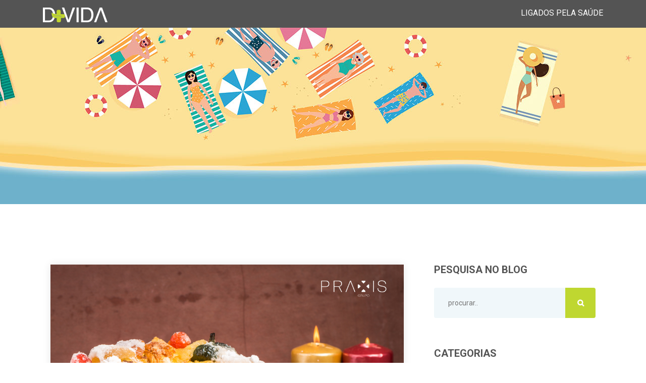

--- FILE ---
content_type: text/html; charset=UTF-8
request_url: https://www.farmaciaspraxis.pt/tag/ceia-de-natal/
body_size: 10238
content:
<!doctype html>
<html lang="pt-pt">
<head>
	<meta charset="UTF-8">
	<meta name="viewport" content="width=device-width, initial-scale=1">
	<link rel="profile" href="https://gmpg.org/xfn/11">
	<link rel="stylesheet" href="https://use.fontawesome.com/releases/v5.7.2/css/all.css" integrity="sha384-fnmOCqbTlWIlj8LyTjo7mOUStjsKC4pOpQbqyi7RrhN7udi9RwhKkMHpvLbHG9Sr" crossorigin="anonymous">

	<meta name='robots' content='index, follow, max-image-preview:large, max-snippet:-1, max-video-preview:-1' />
<link rel="alternate" hreflang="pt-pt" href="https://www.farmaciaspraxis.pt/tag/ceia-de-natal/" />
<link rel="alternate" hreflang="x-default" href="https://www.farmaciaspraxis.pt/tag/ceia-de-natal/" />

	<!-- This site is optimized with the Yoast SEO plugin v19.2 - https://yoast.com/wordpress/plugins/seo/ -->
	<title>ceia de natal Archives - Grupo PRAXIS</title>
	<link rel="canonical" href="https://www.farmaciaspraxis.pt/tag/ceia-de-natal/" />
	<meta property="og:locale" content="pt_PT" />
	<meta property="og:type" content="article" />
	<meta property="og:title" content="ceia de natal Archives - Grupo PRAXIS" />
	<meta property="og:url" content="https://www.farmaciaspraxis.pt/tag/ceia-de-natal/" />
	<meta property="og:site_name" content="Grupo PRAXIS" />
	<meta property="og:image" content="https://www.farmaciaspraxis.pt/wp-content/uploads/2019/05/praxis_600x600.png" />
	<meta property="og:image:width" content="600" />
	<meta property="og:image:height" content="600" />
	<meta property="og:image:type" content="image/png" />
	<meta name="twitter:card" content="summary_large_image" />
	<script type="application/ld+json" class="yoast-schema-graph">{"@context":"https://schema.org","@graph":[{"@type":"WebSite","@id":"https://www.farmaciaspraxis.pt/#website","url":"https://www.farmaciaspraxis.pt/","name":"Grupo PRAXIS","description":"","potentialAction":[{"@type":"SearchAction","target":{"@type":"EntryPoint","urlTemplate":"https://www.farmaciaspraxis.pt/?s={search_term_string}"},"query-input":"required name=search_term_string"}],"inLanguage":"pt-PT"},{"@type":"CollectionPage","@id":"https://www.farmaciaspraxis.pt/tag/ceia-de-natal/#webpage","url":"https://www.farmaciaspraxis.pt/tag/ceia-de-natal/","name":"ceia de natal Archives - Grupo PRAXIS","isPartOf":{"@id":"https://www.farmaciaspraxis.pt/#website"},"breadcrumb":{"@id":"https://www.farmaciaspraxis.pt/tag/ceia-de-natal/#breadcrumb"},"inLanguage":"pt-PT","potentialAction":[{"@type":"ReadAction","target":["https://www.farmaciaspraxis.pt/tag/ceia-de-natal/"]}]},{"@type":"BreadcrumbList","@id":"https://www.farmaciaspraxis.pt/tag/ceia-de-natal/#breadcrumb","itemListElement":[{"@type":"ListItem","position":1,"name":"Home","item":"https://www.farmaciaspraxis.pt/"},{"@type":"ListItem","position":2,"name":"ceia de natal"}]}]}</script>
	<!-- / Yoast SEO plugin. -->


<link rel='dns-prefetch' href='//s.w.org' />
<link rel="alternate" type="application/rss+xml" title="Grupo PRAXIS &raquo; Feed" href="https://www.farmaciaspraxis.pt/feed/" />
<link rel="alternate" type="application/rss+xml" title="Grupo PRAXIS &raquo; Feed de comentários" href="https://www.farmaciaspraxis.pt/comments/feed/" />
<link rel="alternate" type="application/rss+xml" title="Feed de etiquetas Grupo PRAXIS &raquo; ceia de natal" href="https://www.farmaciaspraxis.pt/tag/ceia-de-natal/feed/" />
<script type="text/javascript">
window._wpemojiSettings = {"baseUrl":"https:\/\/s.w.org\/images\/core\/emoji\/14.0.0\/72x72\/","ext":".png","svgUrl":"https:\/\/s.w.org\/images\/core\/emoji\/14.0.0\/svg\/","svgExt":".svg","source":{"concatemoji":"https:\/\/www.farmaciaspraxis.pt\/wp-includes\/js\/wp-emoji-release.min.js?ver=6.0.9"}};
/*! This file is auto-generated */
!function(e,a,t){var n,r,o,i=a.createElement("canvas"),p=i.getContext&&i.getContext("2d");function s(e,t){var a=String.fromCharCode,e=(p.clearRect(0,0,i.width,i.height),p.fillText(a.apply(this,e),0,0),i.toDataURL());return p.clearRect(0,0,i.width,i.height),p.fillText(a.apply(this,t),0,0),e===i.toDataURL()}function c(e){var t=a.createElement("script");t.src=e,t.defer=t.type="text/javascript",a.getElementsByTagName("head")[0].appendChild(t)}for(o=Array("flag","emoji"),t.supports={everything:!0,everythingExceptFlag:!0},r=0;r<o.length;r++)t.supports[o[r]]=function(e){if(!p||!p.fillText)return!1;switch(p.textBaseline="top",p.font="600 32px Arial",e){case"flag":return s([127987,65039,8205,9895,65039],[127987,65039,8203,9895,65039])?!1:!s([55356,56826,55356,56819],[55356,56826,8203,55356,56819])&&!s([55356,57332,56128,56423,56128,56418,56128,56421,56128,56430,56128,56423,56128,56447],[55356,57332,8203,56128,56423,8203,56128,56418,8203,56128,56421,8203,56128,56430,8203,56128,56423,8203,56128,56447]);case"emoji":return!s([129777,127995,8205,129778,127999],[129777,127995,8203,129778,127999])}return!1}(o[r]),t.supports.everything=t.supports.everything&&t.supports[o[r]],"flag"!==o[r]&&(t.supports.everythingExceptFlag=t.supports.everythingExceptFlag&&t.supports[o[r]]);t.supports.everythingExceptFlag=t.supports.everythingExceptFlag&&!t.supports.flag,t.DOMReady=!1,t.readyCallback=function(){t.DOMReady=!0},t.supports.everything||(n=function(){t.readyCallback()},a.addEventListener?(a.addEventListener("DOMContentLoaded",n,!1),e.addEventListener("load",n,!1)):(e.attachEvent("onload",n),a.attachEvent("onreadystatechange",function(){"complete"===a.readyState&&t.readyCallback()})),(e=t.source||{}).concatemoji?c(e.concatemoji):e.wpemoji&&e.twemoji&&(c(e.twemoji),c(e.wpemoji)))}(window,document,window._wpemojiSettings);
</script>
<style type="text/css">
img.wp-smiley,
img.emoji {
	display: inline !important;
	border: none !important;
	box-shadow: none !important;
	height: 1em !important;
	width: 1em !important;
	margin: 0 0.07em !important;
	vertical-align: -0.1em !important;
	background: none !important;
	padding: 0 !important;
}
</style>
	<link rel='stylesheet' id='wp-block-library-css'  href='https://www.farmaciaspraxis.pt/wp-includes/css/dist/block-library/style.min.css?ver=6.0.9' type='text/css' media='all' />
<style id='global-styles-inline-css' type='text/css'>
body{--wp--preset--color--black: #000000;--wp--preset--color--cyan-bluish-gray: #abb8c3;--wp--preset--color--white: #ffffff;--wp--preset--color--pale-pink: #f78da7;--wp--preset--color--vivid-red: #cf2e2e;--wp--preset--color--luminous-vivid-orange: #ff6900;--wp--preset--color--luminous-vivid-amber: #fcb900;--wp--preset--color--light-green-cyan: #7bdcb5;--wp--preset--color--vivid-green-cyan: #00d084;--wp--preset--color--pale-cyan-blue: #8ed1fc;--wp--preset--color--vivid-cyan-blue: #0693e3;--wp--preset--color--vivid-purple: #9b51e0;--wp--preset--gradient--vivid-cyan-blue-to-vivid-purple: linear-gradient(135deg,rgba(6,147,227,1) 0%,rgb(155,81,224) 100%);--wp--preset--gradient--light-green-cyan-to-vivid-green-cyan: linear-gradient(135deg,rgb(122,220,180) 0%,rgb(0,208,130) 100%);--wp--preset--gradient--luminous-vivid-amber-to-luminous-vivid-orange: linear-gradient(135deg,rgba(252,185,0,1) 0%,rgba(255,105,0,1) 100%);--wp--preset--gradient--luminous-vivid-orange-to-vivid-red: linear-gradient(135deg,rgba(255,105,0,1) 0%,rgb(207,46,46) 100%);--wp--preset--gradient--very-light-gray-to-cyan-bluish-gray: linear-gradient(135deg,rgb(238,238,238) 0%,rgb(169,184,195) 100%);--wp--preset--gradient--cool-to-warm-spectrum: linear-gradient(135deg,rgb(74,234,220) 0%,rgb(151,120,209) 20%,rgb(207,42,186) 40%,rgb(238,44,130) 60%,rgb(251,105,98) 80%,rgb(254,248,76) 100%);--wp--preset--gradient--blush-light-purple: linear-gradient(135deg,rgb(255,206,236) 0%,rgb(152,150,240) 100%);--wp--preset--gradient--blush-bordeaux: linear-gradient(135deg,rgb(254,205,165) 0%,rgb(254,45,45) 50%,rgb(107,0,62) 100%);--wp--preset--gradient--luminous-dusk: linear-gradient(135deg,rgb(255,203,112) 0%,rgb(199,81,192) 50%,rgb(65,88,208) 100%);--wp--preset--gradient--pale-ocean: linear-gradient(135deg,rgb(255,245,203) 0%,rgb(182,227,212) 50%,rgb(51,167,181) 100%);--wp--preset--gradient--electric-grass: linear-gradient(135deg,rgb(202,248,128) 0%,rgb(113,206,126) 100%);--wp--preset--gradient--midnight: linear-gradient(135deg,rgb(2,3,129) 0%,rgb(40,116,252) 100%);--wp--preset--duotone--dark-grayscale: url('#wp-duotone-dark-grayscale');--wp--preset--duotone--grayscale: url('#wp-duotone-grayscale');--wp--preset--duotone--purple-yellow: url('#wp-duotone-purple-yellow');--wp--preset--duotone--blue-red: url('#wp-duotone-blue-red');--wp--preset--duotone--midnight: url('#wp-duotone-midnight');--wp--preset--duotone--magenta-yellow: url('#wp-duotone-magenta-yellow');--wp--preset--duotone--purple-green: url('#wp-duotone-purple-green');--wp--preset--duotone--blue-orange: url('#wp-duotone-blue-orange');--wp--preset--font-size--small: 13px;--wp--preset--font-size--medium: 20px;--wp--preset--font-size--large: 36px;--wp--preset--font-size--x-large: 42px;}.has-black-color{color: var(--wp--preset--color--black) !important;}.has-cyan-bluish-gray-color{color: var(--wp--preset--color--cyan-bluish-gray) !important;}.has-white-color{color: var(--wp--preset--color--white) !important;}.has-pale-pink-color{color: var(--wp--preset--color--pale-pink) !important;}.has-vivid-red-color{color: var(--wp--preset--color--vivid-red) !important;}.has-luminous-vivid-orange-color{color: var(--wp--preset--color--luminous-vivid-orange) !important;}.has-luminous-vivid-amber-color{color: var(--wp--preset--color--luminous-vivid-amber) !important;}.has-light-green-cyan-color{color: var(--wp--preset--color--light-green-cyan) !important;}.has-vivid-green-cyan-color{color: var(--wp--preset--color--vivid-green-cyan) !important;}.has-pale-cyan-blue-color{color: var(--wp--preset--color--pale-cyan-blue) !important;}.has-vivid-cyan-blue-color{color: var(--wp--preset--color--vivid-cyan-blue) !important;}.has-vivid-purple-color{color: var(--wp--preset--color--vivid-purple) !important;}.has-black-background-color{background-color: var(--wp--preset--color--black) !important;}.has-cyan-bluish-gray-background-color{background-color: var(--wp--preset--color--cyan-bluish-gray) !important;}.has-white-background-color{background-color: var(--wp--preset--color--white) !important;}.has-pale-pink-background-color{background-color: var(--wp--preset--color--pale-pink) !important;}.has-vivid-red-background-color{background-color: var(--wp--preset--color--vivid-red) !important;}.has-luminous-vivid-orange-background-color{background-color: var(--wp--preset--color--luminous-vivid-orange) !important;}.has-luminous-vivid-amber-background-color{background-color: var(--wp--preset--color--luminous-vivid-amber) !important;}.has-light-green-cyan-background-color{background-color: var(--wp--preset--color--light-green-cyan) !important;}.has-vivid-green-cyan-background-color{background-color: var(--wp--preset--color--vivid-green-cyan) !important;}.has-pale-cyan-blue-background-color{background-color: var(--wp--preset--color--pale-cyan-blue) !important;}.has-vivid-cyan-blue-background-color{background-color: var(--wp--preset--color--vivid-cyan-blue) !important;}.has-vivid-purple-background-color{background-color: var(--wp--preset--color--vivid-purple) !important;}.has-black-border-color{border-color: var(--wp--preset--color--black) !important;}.has-cyan-bluish-gray-border-color{border-color: var(--wp--preset--color--cyan-bluish-gray) !important;}.has-white-border-color{border-color: var(--wp--preset--color--white) !important;}.has-pale-pink-border-color{border-color: var(--wp--preset--color--pale-pink) !important;}.has-vivid-red-border-color{border-color: var(--wp--preset--color--vivid-red) !important;}.has-luminous-vivid-orange-border-color{border-color: var(--wp--preset--color--luminous-vivid-orange) !important;}.has-luminous-vivid-amber-border-color{border-color: var(--wp--preset--color--luminous-vivid-amber) !important;}.has-light-green-cyan-border-color{border-color: var(--wp--preset--color--light-green-cyan) !important;}.has-vivid-green-cyan-border-color{border-color: var(--wp--preset--color--vivid-green-cyan) !important;}.has-pale-cyan-blue-border-color{border-color: var(--wp--preset--color--pale-cyan-blue) !important;}.has-vivid-cyan-blue-border-color{border-color: var(--wp--preset--color--vivid-cyan-blue) !important;}.has-vivid-purple-border-color{border-color: var(--wp--preset--color--vivid-purple) !important;}.has-vivid-cyan-blue-to-vivid-purple-gradient-background{background: var(--wp--preset--gradient--vivid-cyan-blue-to-vivid-purple) !important;}.has-light-green-cyan-to-vivid-green-cyan-gradient-background{background: var(--wp--preset--gradient--light-green-cyan-to-vivid-green-cyan) !important;}.has-luminous-vivid-amber-to-luminous-vivid-orange-gradient-background{background: var(--wp--preset--gradient--luminous-vivid-amber-to-luminous-vivid-orange) !important;}.has-luminous-vivid-orange-to-vivid-red-gradient-background{background: var(--wp--preset--gradient--luminous-vivid-orange-to-vivid-red) !important;}.has-very-light-gray-to-cyan-bluish-gray-gradient-background{background: var(--wp--preset--gradient--very-light-gray-to-cyan-bluish-gray) !important;}.has-cool-to-warm-spectrum-gradient-background{background: var(--wp--preset--gradient--cool-to-warm-spectrum) !important;}.has-blush-light-purple-gradient-background{background: var(--wp--preset--gradient--blush-light-purple) !important;}.has-blush-bordeaux-gradient-background{background: var(--wp--preset--gradient--blush-bordeaux) !important;}.has-luminous-dusk-gradient-background{background: var(--wp--preset--gradient--luminous-dusk) !important;}.has-pale-ocean-gradient-background{background: var(--wp--preset--gradient--pale-ocean) !important;}.has-electric-grass-gradient-background{background: var(--wp--preset--gradient--electric-grass) !important;}.has-midnight-gradient-background{background: var(--wp--preset--gradient--midnight) !important;}.has-small-font-size{font-size: var(--wp--preset--font-size--small) !important;}.has-medium-font-size{font-size: var(--wp--preset--font-size--medium) !important;}.has-large-font-size{font-size: var(--wp--preset--font-size--large) !important;}.has-x-large-font-size{font-size: var(--wp--preset--font-size--x-large) !important;}
</style>
<link rel='stylesheet' id='contact-form-7-css'  href='https://www.farmaciaspraxis.pt/wp-content/plugins/contact-form-7/includes/css/styles.css?ver=5.7.7' type='text/css' media='all' />
<link rel='stylesheet' id='praxis-bootstrap-css'  href='https://www.farmaciaspraxis.pt/wp-content/themes/praxis/css/bootstrap.min.css?ver=6.0.9' type='text/css' media='all' />
<link rel='stylesheet' id='praxis-animations-css'  href='https://www.farmaciaspraxis.pt/wp-content/themes/praxis/css/animations.css?ver=6.0.9' type='text/css' media='all' />
<link rel='stylesheet' id='praxis-awsome-css'  href='https://www.farmaciaspraxis.pt/wp-content/themes/praxis/css/font-awesome.css?ver=6.0.9' type='text/css' media='all' />
<link rel='stylesheet' id='praxis-main-css'  href='https://www.farmaciaspraxis.pt/wp-content/themes/praxis/css/main.css?ver=6.0.9' type='text/css' media='all' />
<link rel='stylesheet' id='praxis-style-css'  href='https://www.farmaciaspraxis.pt/wp-content/themes/praxis/style.css?ver=6.0.9' type='text/css' media='all' />
<!--n2css--><script type='text/javascript' src='https://www.farmaciaspraxis.pt/wp-content/themes/praxis/js/vendor/modernizr-custom.js?ver=20151215' id='praxis-modernizr-js'></script>
<link rel="https://api.w.org/" href="https://www.farmaciaspraxis.pt/wp-json/" /><link rel="alternate" type="application/json" href="https://www.farmaciaspraxis.pt/wp-json/wp/v2/tags/348" /><link rel="EditURI" type="application/rsd+xml" title="RSD" href="https://www.farmaciaspraxis.pt/xmlrpc.php?rsd" />
<link rel="wlwmanifest" type="application/wlwmanifest+xml" href="https://www.farmaciaspraxis.pt/wp-includes/wlwmanifest.xml" /> 
<meta name="generator" content="WordPress 6.0.9" />
<meta name="generator" content="WPML ver:4.5.8 stt:41;" />

		<!-- GA Google Analytics @ https://m0n.co/ga -->
		<script>
			(function(i,s,o,g,r,a,m){i['GoogleAnalyticsObject']=r;i[r]=i[r]||function(){
			(i[r].q=i[r].q||[]).push(arguments)},i[r].l=1*new Date();a=s.createElement(o),
			m=s.getElementsByTagName(o)[0];a.async=1;a.src=g;m.parentNode.insertBefore(a,m)
			})(window,document,'script','https://www.google-analytics.com/analytics.js','ga');
			ga('create', 'UA-109448303-46', 'auto');
			ga('send', 'pageview');
		</script>

	<!-- Stream WordPress user activity plugin v3.9.0 -->

<!-- Google Tag Manager -->
<script>(function(w,d,s,l,i){w[l]=w[l]||[];w[l].push({'gtm.start':
new Date().getTime(),event:'gtm.js'});var f=d.getElementsByTagName(s)[0],
j=d.createElement(s),dl=l!='dataLayer'?'&l='+l:'';j.async=true;j.src=
'https://www.googletagmanager.com/gtm.js?id='+i+dl;f.parentNode.insertBefore(j,f);
})(window,document,'script','dataLayer','GTM-MXW7X8V');</script>
<!-- End Google Tag Manager -->

<link rel="icon" href="https://www.farmaciaspraxis.pt/wp-content/uploads/2019/02/fav.png" sizes="32x32" />
<link rel="icon" href="https://www.farmaciaspraxis.pt/wp-content/uploads/2019/02/fav.png" sizes="192x192" />
<link rel="apple-touch-icon" href="https://www.farmaciaspraxis.pt/wp-content/uploads/2019/02/fav.png" />
<meta name="msapplication-TileImage" content="https://www.farmaciaspraxis.pt/wp-content/uploads/2019/02/fav.png" />
		<style type="text/css" id="wp-custom-css">
			.post ul{
	padding-left: 1em;
}

.post ol{
	padding-left: 1em;
}

.page_slider .flexslider .slides li.s-overlay.ls:before{
background-color: transparent;
opacity: 0;
}

.page_slider .flexslider .slides li {
    min-height: 41em;
}

.page_slider.home_slider .intro_layers h2{
	font-size: 3em;
}

.bannerislink:hover{
  cursor:pointer;
}

.entry-content h2{
	font-size: 1.2rem;
}
a[class*='fa-']:before{
	font-size: 30px;
}
.farma_social .fa{
  padding: 5px;
  font-size: 30px;
  /*width: 30px;*/
  text-align: center;
  text-decoration: none;
  border-radius: 7px;
  background: #c5c5c5;
}

.farma_social .fa:hover{
  background: #bfd730;
	color: #fff !important;
}

.farma_social{
   margin-left: 24px;
}

@media screen and (max-width: 1600px) {
.page_slider .flexslider .slides li {
    min-height: 35em;
}
.page_slider.home_slider .intro_layers h2{
	font-size: 3em;
}
}

@media screen and (max-width: 1200px) {
.page_slider .flexslider .slides li {
    min-height: 28em;
}
.page_slider.home_slider .intro_layers h2{
	font-size: 2.5em;
}
}

@media screen and (max-width: 1000px) {
.page_slider .flexslider .slides li {
    min-height: 20em;
}
.page_slider.home_slider .intro_layers h2{
	font-size: 2em;
}
}

@media screen and (max-width: 800px) {
.page_slider .flexslider .slides li {
    min-height: 15em;
}
.page_slider.home_slider .intro_layers h2{
	font-size: 1.8em;
}
}

@media screen and (max-width: 600px) {
.page_slider .flexslider .slides li {
    min-height: 10em;
}
.page_slider.home_slider .intro_layers h2{
	font-size: 1.5em;
}
}		</style>
		</head>

<body class="archive tag tag-ceia-de-natal tag-348 hfeed">
	
<!-- Google Tag Manager (noscript) -->
<noscript><iframe src="https://www.googletagmanager.com/ns.html?id=GTM-MXW7X8V"
height="0" width="0" style="display:none;visibility:hidden"></iframe></noscript>
<!-- End Google Tag Manager (noscript) -->

<div class="preloader">
		<div class="preloader_image pulse"></div>
	</div>

	<!-- search modal -->
	<div class="modal" tabindex="-1" role="dialog" aria-labelledby="search_modal" id="search_modal">
		<button type="button" class="close" data-dismiss="modal" aria-label="Close">
			<span aria-hidden="true">&times;</span>
		</button>
		<div class="widget widget_search">
			<form method="get" class="searchform search-form" action="/">
				<div class="form-group">
					<input type="text" value="" name="search" class="form-control" placeholder="Search keyword" id="modal-search-input">
				</div>
				<button type="submit"></button>
			</form>
		</div>
	</div>

	<!-- Unyson messages modal -->
	<div class="modal fade" tabindex="-1" role="dialog" id="messages_modal">
		<div class="fw-messages-wrap ls p-normal">
			<!-- Uncomment this UL with LI to show messages in modal popup to your user: -->
			<!--
		<ul class="list-unstyled">
			<li>Message To User</li>
		</ul>
		-->

		</div>
	</div><!-- eof .modal -->

	<!-- wrappers for visual page editor and boxed version of template -->


			<!-- template sections -->


			<!--topline section visible only on small screens|-->
			<section class="page_topline ds p-pb-10 c-my-10">
				<div class="container">
					<div class="row align-items-center">
						<div class="col-md-6 text-lg-left text-sm-center">
							<a href="https://www.farmaciaspraxis.pt/blog-dvida-temas-de-saude-e-bem-estar/" class="logo">
								<img src="https://www.farmaciaspraxis.pt/wp-content/themes/praxis/images/d+-icon.png" alt="">
							</a>
						</div>

						<div class="col-md-6 text-center text-lg-right">
							<span class="ligados">Ligados pela saúde</span>
						</div>
					</div>
				</div>
			</section>
			<!--eof topline-->

																		
	<div id="content" class="site-content">

<section class="page_title ds s-parallax s-py-5 blog-cover" style="background: url('https://www.farmaciaspraxis.pt/wp-content/uploads/2023/06/banner_verao_blog.jpg');">
	<div class="container">
		<div class="row">

		</div>
	</div>
</section>

	<section class="ls s-pb-30 s-pt-60 s-pt-md-90 s-py-lg-90 s-py-xl-120 c-gutter-60">
	<div class="container">
		<div class="row">
			<main class="col-lg-7 col-xl-8">

		

			
				<article class="vertical-item box-shadow post type-post status-publish format-standard has-post-thumbnail">

					<!-- .post-thumbnail -->
					<div class="item-media post-thumbnail">
						<a href="https://www.farmaciaspraxis.pt/como-resistir-aos-excessos-de-natal/"><img width="1080" height="1080" src="https://www.farmaciaspraxis.pt/wp-content/uploads/2022/12/Resistir-aos-excessos-de-natal.png" class="attachment-post-thumbnail size-post-thumbnail wp-post-image" alt="Resistir aos excessos de natal" srcset="https://www.farmaciaspraxis.pt/wp-content/uploads/2022/12/Resistir-aos-excessos-de-natal.png 1080w, https://www.farmaciaspraxis.pt/wp-content/uploads/2022/12/Resistir-aos-excessos-de-natal-300x300.png 300w, https://www.farmaciaspraxis.pt/wp-content/uploads/2022/12/Resistir-aos-excessos-de-natal-1024x1024.png 1024w, https://www.farmaciaspraxis.pt/wp-content/uploads/2022/12/Resistir-aos-excessos-de-natal-150x150.png 150w, https://www.farmaciaspraxis.pt/wp-content/uploads/2022/12/Resistir-aos-excessos-de-natal-768x768.png 768w" sizes="(max-width: 1080px) 100vw, 1080px" /></a>
					</div>


					<div class="item-content">
						<header class="entry-header">
							<div class="entry-meta">
								<div class="entry-date">
									<div class="item-icons">
                    <div>
                      <i class="fa fa-calendar color-main"></i>
                                            <a href="https://www.farmaciaspraxis.pt/como-resistir-aos-excessos-de-natal/">21 Dez</a>
                    </div>
                  </div>
								</div>
								<div class="entry-categories post-adds">
									<div class="dropdown inline-block">
										<a href="#" data-target="#" class="" id="share_button_@@id" data-toggle="dropdown" aria-haspopup="true" aria-expanded="false">
											Share
										</a>
										<div class="dropdown-menu" aria-labelledby="share_button_@@id">
											<div class="share_buttons">
												<a href="https://www.facebook.com/sharer.php?u=https://www.farmaciaspraxis.pt/como-resistir-aos-excessos-de-natal/" class="color-bg-icon fa fa-facebook" target="_blank"></a>
												<a href="https://twitter.com/intent/tweet?url=https://www.farmaciaspraxis.pt/como-resistir-aos-excessos-de-natal/" class="color-bg-icon fa fa-twitter" target="_blank"></a>
												<a href="https://plus.google.com/share?url=https://www.farmaciaspraxis.pt/como-resistir-aos-excessos-de-natal/" class="color-bg-icon fa fa-google" target="_blank"></a>
												<a href="https://pinterest.com/pin/create/bookmarklet/?url=https://www.farmaciaspraxis.pt/como-resistir-aos-excessos-de-natal/" class="color-bg-icon fa fa-pinterest" target="_blank"></a>
												<a href="https://www.linkedin.com/shareArticle?url=https://www.farmaciaspraxis.pt/como-resistir-aos-excessos-de-natal/" class="color-bg-icon fa fa-linkedin" target="_blank"></a>
												<a href="https://www.tumblr.com/widgets/share/tool?canonicalUrl=https://www.farmaciaspraxis.pt/como-resistir-aos-excessos-de-natal/" class="color-bg-icon fa fa-tumblr" target="_blank"></a>
												<a href="https://reddit.com/submit?url=https://www.farmaciaspraxis.pt/como-resistir-aos-excessos-de-natal/" class="color-bg-icon fa fa-reddit" target="_blank"></a>
											</div><!-- eof .share_buttons -->
										</div><!-- eof .dropdown-menu -->
									</div><!-- eof .dropdown -->
								</div>

							</div>
							<a href="https://www.farmaciaspraxis.pt/como-resistir-aos-excessos-de-natal/"><h2>Como resistir aos excessos de Natal?</h2></a>
						</header>
						<!-- .entry-header -->

						<div class="entry-content">

							<p>Aproxima-se a época mais maravilhosa do ano: o Natal. Aguardada e adorada pela maioria das pessoas, é a altura do ano em que a prioridade é aproveitar o tempo com a família e o espaço escolhido para o convívio é à mesa, na ceia de Natal. Esta é também uma das épocas do ano em que foca as suas preocupações nos excessos alimentares e, por sua vez, no aumento de peso.</p>

						</div>
						<!-- .entry-content -->


					</div>
					<!-- .item-content -->
				</article>

		

			</main>

			
<aside class="col-lg-5 col-xl-4">
	<section id="search-2" class="widget widget_search"><h2 class="widget-title">Pesquisa no Blog</h2><form id="searchform" method="get"  action="/" action="https://www.farmaciaspraxis.pt/">
  <input type="text" class="search-field" name="s" placeholder="procurar.." value="">
  <input type="hidden" name="post_type[]" value="post" />
  <button type="submit" class="search-submit">
    <span class="screen-reader-text">procurar..</span>
  </button>
</form>
</section><section id="categories-2" class="widget widget_categories"><h2 class="widget-title">Categorias</h2>
			<ul>
					<li class="cat-item cat-item-8"><a href="https://www.farmaciaspraxis.pt/category/artigos-gerais/">Artigos Gerais</a>
</li>
	<li class="cat-item cat-item-25"><a href="https://www.farmaciaspraxis.pt/category/bebe-mama/">Bebé &amp; Mamã</a>
</li>
	<li class="cat-item cat-item-24"><a href="https://www.farmaciaspraxis.pt/category/covid-19/" title="Artigos relacionados com covid-19, medidas preventivas, vacinação, abordagem às consequências físicas, mentais e emocionais da doença.">Covid-19</a>
</li>
	<li class="cat-item cat-item-23"><a href="https://www.farmaciaspraxis.pt/category/saude-e-beleza/">Saúde e Beleza</a>
</li>
	<li class="cat-item cat-item-21"><a href="https://www.farmaciaspraxis.pt/category/saude-e-bem-estar/">Saúde e Bem-estar</a>
</li>
	<li class="cat-item cat-item-26"><a href="https://www.farmaciaspraxis.pt/category/cuidados-com-a-saude-mental/" title="Artigos relacionados com questões psicológicas e emocionais. Desenvolvimento pessoal e controlo de emoções.">Saúde mental</a>
</li>
	<li class="cat-item cat-item-1"><a href="https://www.farmaciaspraxis.pt/category/sem-categoria/">Sem categoria</a>
</li>
	<li class="cat-item cat-item-9"><a href="https://www.farmaciaspraxis.pt/category/sol-e-verao/">Sol e Verão</a>
</li>
	<li class="cat-item cat-item-22"><a href="https://www.farmaciaspraxis.pt/category/veterinaria/">Veterinária</a>
</li>
			</ul>

			</section><section id="recent-posts-2" class="widget widget_recent_entries"><h2 class="widget-title">Artigos Recentes</h2>			<ul>
								<li class="media">
					<a class="media-image" href="https://www.farmaciaspraxis.pt/protecao-solar-ao-servico-da-sua-pele/">
						<img width="150" height="150" src="https://www.farmaciaspraxis.pt/wp-content/uploads/2024/07/bioderma-photoderm-xdefense-ultra-fluid-dourado-03-spf50-40ml-150x150.png" class="attachment-thumbnail size-thumbnail wp-post-image" alt="" loading="lazy" srcset="https://www.farmaciaspraxis.pt/wp-content/uploads/2024/07/bioderma-photoderm-xdefense-ultra-fluid-dourado-03-spf50-40ml-150x150.png 150w, https://www.farmaciaspraxis.pt/wp-content/uploads/2024/07/bioderma-photoderm-xdefense-ultra-fluid-dourado-03-spf50-40ml-300x300.png 300w, https://www.farmaciaspraxis.pt/wp-content/uploads/2024/07/bioderma-photoderm-xdefense-ultra-fluid-dourado-03-spf50-40ml-768x768.png 768w, https://www.farmaciaspraxis.pt/wp-content/uploads/2024/07/bioderma-photoderm-xdefense-ultra-fluid-dourado-03-spf50-40ml.png 800w" sizes="(max-width: 150px) 100vw, 150px" />					</a>
					<div class="media-body">
						<h4>
							<a href="https://www.farmaciaspraxis.pt/protecao-solar-ao-servico-da-sua-pele/">Proteção Solar ao serviço da sua pele</a>
						</h4>
						<p class="item-meta color-main">
														Julho 22, 2024						</p>
					</div>
				</li>
								<li class="media">
					<a class="media-image" href="https://www.farmaciaspraxis.pt/dermatite-atopica-2/">
						<img width="150" height="150" src="https://www.farmaciaspraxis.pt/wp-content/uploads/2024/06/image-2-150x150.png" class="attachment-thumbnail size-thumbnail wp-post-image" alt="" loading="lazy" />					</a>
					<div class="media-body">
						<h4>
							<a href="https://www.farmaciaspraxis.pt/dermatite-atopica-2/">DERMATITE ATÓPICA</a>
						</h4>
						<p class="item-meta color-main">
														Junho 12, 2024						</p>
					</div>
				</li>
								<li class="media">
					<a class="media-image" href="https://www.farmaciaspraxis.pt/principais-doencas-transmitidas-por-mosquitos/">
						<img width="150" height="150" src="https://www.farmaciaspraxis.pt/wp-content/uploads/2024/05/Doencas-Transmitidas-por-Mosquitos-150x150.png" class="attachment-thumbnail size-thumbnail wp-post-image" alt="Doenças Transmitidas por Mosquitos" loading="lazy" srcset="https://www.farmaciaspraxis.pt/wp-content/uploads/2024/05/Doencas-Transmitidas-por-Mosquitos-150x150.png 150w, https://www.farmaciaspraxis.pt/wp-content/uploads/2024/05/Doencas-Transmitidas-por-Mosquitos-300x300.png 300w, https://www.farmaciaspraxis.pt/wp-content/uploads/2024/05/Doencas-Transmitidas-por-Mosquitos-1024x1024.png 1024w, https://www.farmaciaspraxis.pt/wp-content/uploads/2024/05/Doencas-Transmitidas-por-Mosquitos-768x768.png 768w, https://www.farmaciaspraxis.pt/wp-content/uploads/2024/05/Doencas-Transmitidas-por-Mosquitos.png 1080w" sizes="(max-width: 150px) 100vw, 150px" />					</a>
					<div class="media-body">
						<h4>
							<a href="https://www.farmaciaspraxis.pt/principais-doencas-transmitidas-por-mosquitos/">Principais doenças transmitidas por mosquitos</a>
						</h4>
						<p class="item-meta color-main">
														Junho 5, 2024						</p>
					</div>
				</li>
							</ul>

			</section>
  
            <section>
              <a href="https://www.farmaciaspraxis.pt/farmacias-praxis/" target="_blank">
                <div class="cta-loba cta-white" style="background: url(https://www.farmaciaspraxis.pt/wp-content/uploads/2019/02/DNX00906-1-570x370.jpg);">
                  <div class="title">
                    <h4>Conheça as nossas Farmácias</h4>
                  </div>
                  <div class="low-info">
                    <p class="text"></p>
                    <p class="site"></p>
                  </div>
                </div>
              </a>
            </section>

          
            <section>
              <a href="https://www.farmaciaspraxis.pt/dvida/" target="_blank">
                <div class="cta-loba cta-green" style="background: url(https://www.farmaciaspraxis.pt/wp-content/uploads/2025/05/dvida-570x370.jpg);">
                  <div class="title">
                    <h4>Usufrua das vantagens</h4>
                  </div>
                  <div class="low-info">
                    <p class="text">Descubra aqui!</p>
                    <p class="site"></p>
                  </div>
                </div>
              </a>
            </section>

          </aside><!-- #secondary -->
		</div>

							<div class="row mt-30">
						<div class="col-sm-12 text-center">
							<nav class="navigation pagination " role="navigation">
								<h2 class="screen-reader-text">Posts navigation</h2>
								<div class="nav-links">
																	</div>
							</nav>
						</div>
					</div>

					</div>
				</div>
			</section>



<footer class="page_footer ds s-pb-40 s-pt-80 s-pt-lg-120 s-pb-lg-70 c-mb-20 c-gutter-60">
			<div class="divider-30 d-none d-xl-block"></div>
			<div class="container">
				<div class="row">
					<div class="col-md-6 col-lg-4 text-left animate" data-animation="fadeInUp">
						<div class="widget widget_icons_list">
							<a href="./" class="logo flex-column text-center">
								<img src="https://www.farmaciaspraxis.pt/wp-content/themes/praxis/images/praxis-logowhite.png" alt="Praxis White Logo">
							</a>

																																<p>A sua saúde é o nosso compromisso!</p>
															
							
							    <ul>

							    
							        
											 															<li class="icon-inline">
																<div class="icon-styled icon-top color-main fs-14">
																	<i class="fa fa-map-marker"></i>
																</div>
																<p class="text-white">Beloura Office Park, Edifício 11, Quinta da Beloura - 2710-693 Sintra</p>
															</li>
											 	
											 	
											 																<li class="icon-inline">
																<div class="icon-styled icon-top color-main fs-14">
																	<i class="fa fa-pencil"></i>
																</div>
																<p>
																	<a class="link-white" href="mailto:grupopraxis@grupopraxis.pt">grupopraxis@grupopraxis.pt</a>
																</p>
															</li>
											 	
							    
							    </ul>

							<a href="https://www.livroreclamacoes.pt/Inicio/" target="_blank" class="flex-column text-center">
								<img src="https://www.farmaciaspraxis.pt/wp-content/themes/praxis/images/livro_reclamacoes.png" alt="Livro_Reclamacoes">
							</a>

							
								
							    <span class="social-icons">

							    
							        
											 
											 	
											 	
											 	
							    
							    </span>

							
						</div>
					</div>

					<div class="col-md-6 col-lg-4 text-left animate" data-animation="fadeInUp">

						<div class="widget widget_recent_posts">

							<h3 class="widget-title">Últimas Notícias</h3>
							<ul class="list-unstyled">

							
	                    <li class="media">
												<a class="media-image" href="https://www.farmaciaspraxis.pt/noticias/conselho-marcas-cosmetica/">
													<img width="150" height="150" src="https://www.farmaciaspraxis.pt/wp-content/uploads/2025/05/19-150x150.jpg" class="attachment-thumbnail size-thumbnail wp-post-image" alt="" loading="lazy" srcset="https://www.farmaciaspraxis.pt/wp-content/uploads/2025/05/19-150x150.jpg 150w, https://www.farmaciaspraxis.pt/wp-content/uploads/2025/05/19-300x300.jpg 300w, https://www.farmaciaspraxis.pt/wp-content/uploads/2025/05/19-1024x1024.jpg 1024w, https://www.farmaciaspraxis.pt/wp-content/uploads/2025/05/19-768x768.jpg 768w, https://www.farmaciaspraxis.pt/wp-content/uploads/2025/05/19.jpg 1080w" sizes="(max-width: 150px) 100vw, 150px" />												</a>
												<div class="media-body">
													<h4>
														<a href="https://www.farmaciaspraxis.pt/noticias/conselho-marcas-cosmetica/">Ações especiais das Marcas</a>
													</h4>
													<p class="item-meta color-main">
																												Maio 6, 2025													</p>
												</div>
											</li>

	                  
	                    <li class="media">
												<a class="media-image" href="https://www.farmaciaspraxis.pt/noticias/entregas-casa-farmacia/">
													<img width="150" height="150" src="https://www.farmaciaspraxis.pt/wp-content/uploads/2025/05/8-1-150x150.jpg" class="attachment-thumbnail size-thumbnail wp-post-image" alt="" loading="lazy" srcset="https://www.farmaciaspraxis.pt/wp-content/uploads/2025/05/8-1-150x150.jpg 150w, https://www.farmaciaspraxis.pt/wp-content/uploads/2025/05/8-1-300x300.jpg 300w, https://www.farmaciaspraxis.pt/wp-content/uploads/2025/05/8-1-1024x1024.jpg 1024w, https://www.farmaciaspraxis.pt/wp-content/uploads/2025/05/8-1-768x768.jpg 768w, https://www.farmaciaspraxis.pt/wp-content/uploads/2025/05/8-1.jpg 1080w" sizes="(max-width: 150px) 100vw, 150px" />												</a>
												<div class="media-body">
													<h4>
														<a href="https://www.farmaciaspraxis.pt/noticias/entregas-casa-farmacia/">Entregas ao domicílio</a>
													</h4>
													<p class="item-meta color-main">
																												Maio 6, 2025													</p>
												</div>
											</li>

	                  
	                    <li class="media">
												<a class="media-image" href="https://www.farmaciaspraxis.pt/noticias/espaco-cordeiro-pele-cuidados/">
													<img width="150" height="150" src="https://www.farmaciaspraxis.pt/wp-content/uploads/2025/05/2-2-150x150.jpg" class="attachment-thumbnail size-thumbnail wp-post-image" alt="" loading="lazy" srcset="https://www.farmaciaspraxis.pt/wp-content/uploads/2025/05/2-2-150x150.jpg 150w, https://www.farmaciaspraxis.pt/wp-content/uploads/2025/05/2-2-300x300.jpg 300w, https://www.farmaciaspraxis.pt/wp-content/uploads/2025/05/2-2-1024x1024.jpg 1024w, https://www.farmaciaspraxis.pt/wp-content/uploads/2025/05/2-2-768x768.jpg 768w, https://www.farmaciaspraxis.pt/wp-content/uploads/2025/05/2-2.jpg 1080w" sizes="(max-width: 150px) 100vw, 150px" />												</a>
												<div class="media-body">
													<h4>
														<a href="https://www.farmaciaspraxis.pt/noticias/espaco-cordeiro-pele-cuidados/">BEAUTY HUB</a>
													</h4>
													<p class="item-meta color-main">
																												Maio 6, 2025													</p>
												</div>
											</li>

	                  

							</ul>
						</div>
					</div>

					<div class="offset-md-3 col-md-6 offset-lg-0 col-lg-4 text-left animate" data-animation="fadeInUp">
						<div class="widget mb-0">

							<h3 class="widget-title">Newsletter</h3>

																																<p>Seja sempre o primeiro a conhecer todas as nossas novidades.</p>
															
							<script>(function() {
	window.mc4wp = window.mc4wp || {
		listeners: [],
		forms: {
			on: function(evt, cb) {
				window.mc4wp.listeners.push(
					{
						event   : evt,
						callback: cb
					}
				);
			}
		}
	}
})();
</script><!-- Mailchimp for WordPress v4.8.12 - https://wordpress.org/plugins/mailchimp-for-wp/ --><form id="mc4wp-form-1" class="mc4wp-form mc4wp-form-206" method="post" data-id="206" data-name="Newsletter" ><div class="mc4wp-form-fields">	<input type="email" name="EMAIL" class="form-control mailchimp_email" placeholder="Email" required />
<p class="rgpd-p">

        <input name="AGREE_TO_TERMS" type="checkbox" value="1" required=""> <a href="https://www.farmaciaspraxis.pt/politica-de-privacidade/"
        target="_blank">Li e aceito a Política de Privacidade</a>

</p>



	<input type="submit" class="btn btn-outline-maincolor btn-newsletter" value="Subscrever" />

</div><label style="display: none !important;">Deixe este campo vazio se for humano: <input type="text" name="_mc4wp_honeypot" value="" tabindex="-1" autocomplete="off" /></label><input type="hidden" name="_mc4wp_timestamp" value="1749490037" /><input type="hidden" name="_mc4wp_form_id" value="206" /><input type="hidden" name="_mc4wp_form_element_id" value="mc4wp-form-1" /><div class="mc4wp-response"></div></form><!-- / Mailchimp for WordPress Plugin -->
						</div>
					</div>
				</div>
			</div>
		</footer>

		<section class="page_copyright ls s-py-5 center-mobile">
			<div class="container">
				<div class="row align-items-center">
					<div class="divider-20 d-none d-lg-block"></div>
					<div class="col-md-6">
																												<p>© Copyright <span class="copyright_year">2019 </span>All Rights Reserved</p>
																			<div class="footer-links">. <a href="/politica-de-privacidade" title="Política de Privacidade" target="_blank">Política de Privacidade</a> . <a href="/politica-de-cookies" title="Política de Cookies" target="_blank">Política de Cookies</a></div>
					</div>

					<div class="col-md-6 text-right">
						<a href="http://www.loba.pt" title="Desenvolvido por" class="logo-loba">
							<img src="https://www.farmaciaspraxis.pt/wp-content/themes/praxis/images/loba.svg" alt="LOBA">
						</a>
					</div>
					<div class="divider-20 d-none d-lg-block"></div>
				</div>
			</div>
		</section>



<script>(function() {function maybePrefixUrlField() {
	if (this.value.trim() !== '' && this.value.indexOf('http') !== 0) {
		this.value = "http://" + this.value;
	}
}

var urlFields = document.querySelectorAll('.mc4wp-form input[type="url"]');
if (urlFields) {
	for (var j=0; j < urlFields.length; j++) {
		urlFields[j].addEventListener('blur', maybePrefixUrlField);
	}
}
})();</script><script type='text/javascript' src='https://www.farmaciaspraxis.pt/wp-content/plugins/contact-form-7/includes/swv/js/index.js?ver=5.7.7' id='swv-js'></script>
<script type='text/javascript' id='contact-form-7-js-extra'>
/* <![CDATA[ */
var wpcf7 = {"api":{"root":"https:\/\/www.farmaciaspraxis.pt\/wp-json\/","namespace":"contact-form-7\/v1"},"cached":"1"};
/* ]]> */
</script>
<script type='text/javascript' src='https://www.farmaciaspraxis.pt/wp-content/plugins/contact-form-7/includes/js/index.js?ver=5.7.7' id='contact-form-7-js'></script>
<script type='text/javascript' src='https://www.farmaciaspraxis.pt/wp-content/themes/praxis/js/navigation.js?ver=20151215' id='praxis-navigation-js'></script>
<script type='text/javascript' src='https://www.farmaciaspraxis.pt/wp-content/themes/praxis/js/compressed.js?ver=20151215' id='praxis-compressed-js'></script>
<script type='text/javascript' src='https://www.farmaciaspraxis.pt/wp-content/themes/praxis/js/main.js?ver=20151215' id='praxis-main-js'></script>
<script type='text/javascript' src='https://www.farmaciaspraxis.pt/wp-content/themes/praxis/js/loba.js?ver=20151215' id='loba-main-js'></script>
<script type='text/javascript' src='https://www.farmaciaspraxis.pt/wp-content/themes/praxis/js/skip-link-focus-fix.js?ver=20151215' id='praxis-skip-link-focus-fix-js'></script>
<script type='text/javascript' src='https://www.google.com/recaptcha/api.js?render=6LdNOKMUAAAAAG-7_vTKYefDH8qpHrwyjlfEFNg4&#038;ver=3.0' id='google-recaptcha-js'></script>
<script type='text/javascript' src='https://www.farmaciaspraxis.pt/wp-includes/js/dist/vendor/regenerator-runtime.min.js?ver=0.13.9' id='regenerator-runtime-js'></script>
<script type='text/javascript' src='https://www.farmaciaspraxis.pt/wp-includes/js/dist/vendor/wp-polyfill.min.js?ver=3.15.0' id='wp-polyfill-js'></script>
<script type='text/javascript' id='wpcf7-recaptcha-js-extra'>
/* <![CDATA[ */
var wpcf7_recaptcha = {"sitekey":"6LdNOKMUAAAAAG-7_vTKYefDH8qpHrwyjlfEFNg4","actions":{"homepage":"homepage","contactform":"contactform"}};
/* ]]> */
</script>
<script type='text/javascript' src='https://www.farmaciaspraxis.pt/wp-content/plugins/contact-form-7/modules/recaptcha/index.js?ver=5.7.7' id='wpcf7-recaptcha-js'></script>
<script type='text/javascript' defer src='https://www.farmaciaspraxis.pt/wp-content/plugins/mailchimp-for-wp/assets/js/forms.js?ver=4.8.12' id='mc4wp-forms-api-js'></script>

</body>
</html>

<!--
Performance optimized by W3 Total Cache. Learn more: https://www.boldgrid.com/w3-total-cache/

Object Caching 82/409 objects using Disk
Page Caching using Disk: Enhanced 

Served from: www.farmaciaspraxis.pt @ 2025-06-09 17:27:17 by W3 Total Cache
-->

--- FILE ---
content_type: text/html; charset=utf-8
request_url: https://www.google.com/recaptcha/api2/anchor?ar=1&k=6LdNOKMUAAAAAG-7_vTKYefDH8qpHrwyjlfEFNg4&co=aHR0cHM6Ly93d3cuZmFybWFjaWFzcHJheGlzLnB0OjQ0Mw..&hl=en&v=N67nZn4AqZkNcbeMu4prBgzg&size=invisible&anchor-ms=20000&execute-ms=30000&cb=zhgt6ln9wxa
body_size: 48761
content:
<!DOCTYPE HTML><html dir="ltr" lang="en"><head><meta http-equiv="Content-Type" content="text/html; charset=UTF-8">
<meta http-equiv="X-UA-Compatible" content="IE=edge">
<title>reCAPTCHA</title>
<style type="text/css">
/* cyrillic-ext */
@font-face {
  font-family: 'Roboto';
  font-style: normal;
  font-weight: 400;
  font-stretch: 100%;
  src: url(//fonts.gstatic.com/s/roboto/v48/KFO7CnqEu92Fr1ME7kSn66aGLdTylUAMa3GUBHMdazTgWw.woff2) format('woff2');
  unicode-range: U+0460-052F, U+1C80-1C8A, U+20B4, U+2DE0-2DFF, U+A640-A69F, U+FE2E-FE2F;
}
/* cyrillic */
@font-face {
  font-family: 'Roboto';
  font-style: normal;
  font-weight: 400;
  font-stretch: 100%;
  src: url(//fonts.gstatic.com/s/roboto/v48/KFO7CnqEu92Fr1ME7kSn66aGLdTylUAMa3iUBHMdazTgWw.woff2) format('woff2');
  unicode-range: U+0301, U+0400-045F, U+0490-0491, U+04B0-04B1, U+2116;
}
/* greek-ext */
@font-face {
  font-family: 'Roboto';
  font-style: normal;
  font-weight: 400;
  font-stretch: 100%;
  src: url(//fonts.gstatic.com/s/roboto/v48/KFO7CnqEu92Fr1ME7kSn66aGLdTylUAMa3CUBHMdazTgWw.woff2) format('woff2');
  unicode-range: U+1F00-1FFF;
}
/* greek */
@font-face {
  font-family: 'Roboto';
  font-style: normal;
  font-weight: 400;
  font-stretch: 100%;
  src: url(//fonts.gstatic.com/s/roboto/v48/KFO7CnqEu92Fr1ME7kSn66aGLdTylUAMa3-UBHMdazTgWw.woff2) format('woff2');
  unicode-range: U+0370-0377, U+037A-037F, U+0384-038A, U+038C, U+038E-03A1, U+03A3-03FF;
}
/* math */
@font-face {
  font-family: 'Roboto';
  font-style: normal;
  font-weight: 400;
  font-stretch: 100%;
  src: url(//fonts.gstatic.com/s/roboto/v48/KFO7CnqEu92Fr1ME7kSn66aGLdTylUAMawCUBHMdazTgWw.woff2) format('woff2');
  unicode-range: U+0302-0303, U+0305, U+0307-0308, U+0310, U+0312, U+0315, U+031A, U+0326-0327, U+032C, U+032F-0330, U+0332-0333, U+0338, U+033A, U+0346, U+034D, U+0391-03A1, U+03A3-03A9, U+03B1-03C9, U+03D1, U+03D5-03D6, U+03F0-03F1, U+03F4-03F5, U+2016-2017, U+2034-2038, U+203C, U+2040, U+2043, U+2047, U+2050, U+2057, U+205F, U+2070-2071, U+2074-208E, U+2090-209C, U+20D0-20DC, U+20E1, U+20E5-20EF, U+2100-2112, U+2114-2115, U+2117-2121, U+2123-214F, U+2190, U+2192, U+2194-21AE, U+21B0-21E5, U+21F1-21F2, U+21F4-2211, U+2213-2214, U+2216-22FF, U+2308-230B, U+2310, U+2319, U+231C-2321, U+2336-237A, U+237C, U+2395, U+239B-23B7, U+23D0, U+23DC-23E1, U+2474-2475, U+25AF, U+25B3, U+25B7, U+25BD, U+25C1, U+25CA, U+25CC, U+25FB, U+266D-266F, U+27C0-27FF, U+2900-2AFF, U+2B0E-2B11, U+2B30-2B4C, U+2BFE, U+3030, U+FF5B, U+FF5D, U+1D400-1D7FF, U+1EE00-1EEFF;
}
/* symbols */
@font-face {
  font-family: 'Roboto';
  font-style: normal;
  font-weight: 400;
  font-stretch: 100%;
  src: url(//fonts.gstatic.com/s/roboto/v48/KFO7CnqEu92Fr1ME7kSn66aGLdTylUAMaxKUBHMdazTgWw.woff2) format('woff2');
  unicode-range: U+0001-000C, U+000E-001F, U+007F-009F, U+20DD-20E0, U+20E2-20E4, U+2150-218F, U+2190, U+2192, U+2194-2199, U+21AF, U+21E6-21F0, U+21F3, U+2218-2219, U+2299, U+22C4-22C6, U+2300-243F, U+2440-244A, U+2460-24FF, U+25A0-27BF, U+2800-28FF, U+2921-2922, U+2981, U+29BF, U+29EB, U+2B00-2BFF, U+4DC0-4DFF, U+FFF9-FFFB, U+10140-1018E, U+10190-1019C, U+101A0, U+101D0-101FD, U+102E0-102FB, U+10E60-10E7E, U+1D2C0-1D2D3, U+1D2E0-1D37F, U+1F000-1F0FF, U+1F100-1F1AD, U+1F1E6-1F1FF, U+1F30D-1F30F, U+1F315, U+1F31C, U+1F31E, U+1F320-1F32C, U+1F336, U+1F378, U+1F37D, U+1F382, U+1F393-1F39F, U+1F3A7-1F3A8, U+1F3AC-1F3AF, U+1F3C2, U+1F3C4-1F3C6, U+1F3CA-1F3CE, U+1F3D4-1F3E0, U+1F3ED, U+1F3F1-1F3F3, U+1F3F5-1F3F7, U+1F408, U+1F415, U+1F41F, U+1F426, U+1F43F, U+1F441-1F442, U+1F444, U+1F446-1F449, U+1F44C-1F44E, U+1F453, U+1F46A, U+1F47D, U+1F4A3, U+1F4B0, U+1F4B3, U+1F4B9, U+1F4BB, U+1F4BF, U+1F4C8-1F4CB, U+1F4D6, U+1F4DA, U+1F4DF, U+1F4E3-1F4E6, U+1F4EA-1F4ED, U+1F4F7, U+1F4F9-1F4FB, U+1F4FD-1F4FE, U+1F503, U+1F507-1F50B, U+1F50D, U+1F512-1F513, U+1F53E-1F54A, U+1F54F-1F5FA, U+1F610, U+1F650-1F67F, U+1F687, U+1F68D, U+1F691, U+1F694, U+1F698, U+1F6AD, U+1F6B2, U+1F6B9-1F6BA, U+1F6BC, U+1F6C6-1F6CF, U+1F6D3-1F6D7, U+1F6E0-1F6EA, U+1F6F0-1F6F3, U+1F6F7-1F6FC, U+1F700-1F7FF, U+1F800-1F80B, U+1F810-1F847, U+1F850-1F859, U+1F860-1F887, U+1F890-1F8AD, U+1F8B0-1F8BB, U+1F8C0-1F8C1, U+1F900-1F90B, U+1F93B, U+1F946, U+1F984, U+1F996, U+1F9E9, U+1FA00-1FA6F, U+1FA70-1FA7C, U+1FA80-1FA89, U+1FA8F-1FAC6, U+1FACE-1FADC, U+1FADF-1FAE9, U+1FAF0-1FAF8, U+1FB00-1FBFF;
}
/* vietnamese */
@font-face {
  font-family: 'Roboto';
  font-style: normal;
  font-weight: 400;
  font-stretch: 100%;
  src: url(//fonts.gstatic.com/s/roboto/v48/KFO7CnqEu92Fr1ME7kSn66aGLdTylUAMa3OUBHMdazTgWw.woff2) format('woff2');
  unicode-range: U+0102-0103, U+0110-0111, U+0128-0129, U+0168-0169, U+01A0-01A1, U+01AF-01B0, U+0300-0301, U+0303-0304, U+0308-0309, U+0323, U+0329, U+1EA0-1EF9, U+20AB;
}
/* latin-ext */
@font-face {
  font-family: 'Roboto';
  font-style: normal;
  font-weight: 400;
  font-stretch: 100%;
  src: url(//fonts.gstatic.com/s/roboto/v48/KFO7CnqEu92Fr1ME7kSn66aGLdTylUAMa3KUBHMdazTgWw.woff2) format('woff2');
  unicode-range: U+0100-02BA, U+02BD-02C5, U+02C7-02CC, U+02CE-02D7, U+02DD-02FF, U+0304, U+0308, U+0329, U+1D00-1DBF, U+1E00-1E9F, U+1EF2-1EFF, U+2020, U+20A0-20AB, U+20AD-20C0, U+2113, U+2C60-2C7F, U+A720-A7FF;
}
/* latin */
@font-face {
  font-family: 'Roboto';
  font-style: normal;
  font-weight: 400;
  font-stretch: 100%;
  src: url(//fonts.gstatic.com/s/roboto/v48/KFO7CnqEu92Fr1ME7kSn66aGLdTylUAMa3yUBHMdazQ.woff2) format('woff2');
  unicode-range: U+0000-00FF, U+0131, U+0152-0153, U+02BB-02BC, U+02C6, U+02DA, U+02DC, U+0304, U+0308, U+0329, U+2000-206F, U+20AC, U+2122, U+2191, U+2193, U+2212, U+2215, U+FEFF, U+FFFD;
}
/* cyrillic-ext */
@font-face {
  font-family: 'Roboto';
  font-style: normal;
  font-weight: 500;
  font-stretch: 100%;
  src: url(//fonts.gstatic.com/s/roboto/v48/KFO7CnqEu92Fr1ME7kSn66aGLdTylUAMa3GUBHMdazTgWw.woff2) format('woff2');
  unicode-range: U+0460-052F, U+1C80-1C8A, U+20B4, U+2DE0-2DFF, U+A640-A69F, U+FE2E-FE2F;
}
/* cyrillic */
@font-face {
  font-family: 'Roboto';
  font-style: normal;
  font-weight: 500;
  font-stretch: 100%;
  src: url(//fonts.gstatic.com/s/roboto/v48/KFO7CnqEu92Fr1ME7kSn66aGLdTylUAMa3iUBHMdazTgWw.woff2) format('woff2');
  unicode-range: U+0301, U+0400-045F, U+0490-0491, U+04B0-04B1, U+2116;
}
/* greek-ext */
@font-face {
  font-family: 'Roboto';
  font-style: normal;
  font-weight: 500;
  font-stretch: 100%;
  src: url(//fonts.gstatic.com/s/roboto/v48/KFO7CnqEu92Fr1ME7kSn66aGLdTylUAMa3CUBHMdazTgWw.woff2) format('woff2');
  unicode-range: U+1F00-1FFF;
}
/* greek */
@font-face {
  font-family: 'Roboto';
  font-style: normal;
  font-weight: 500;
  font-stretch: 100%;
  src: url(//fonts.gstatic.com/s/roboto/v48/KFO7CnqEu92Fr1ME7kSn66aGLdTylUAMa3-UBHMdazTgWw.woff2) format('woff2');
  unicode-range: U+0370-0377, U+037A-037F, U+0384-038A, U+038C, U+038E-03A1, U+03A3-03FF;
}
/* math */
@font-face {
  font-family: 'Roboto';
  font-style: normal;
  font-weight: 500;
  font-stretch: 100%;
  src: url(//fonts.gstatic.com/s/roboto/v48/KFO7CnqEu92Fr1ME7kSn66aGLdTylUAMawCUBHMdazTgWw.woff2) format('woff2');
  unicode-range: U+0302-0303, U+0305, U+0307-0308, U+0310, U+0312, U+0315, U+031A, U+0326-0327, U+032C, U+032F-0330, U+0332-0333, U+0338, U+033A, U+0346, U+034D, U+0391-03A1, U+03A3-03A9, U+03B1-03C9, U+03D1, U+03D5-03D6, U+03F0-03F1, U+03F4-03F5, U+2016-2017, U+2034-2038, U+203C, U+2040, U+2043, U+2047, U+2050, U+2057, U+205F, U+2070-2071, U+2074-208E, U+2090-209C, U+20D0-20DC, U+20E1, U+20E5-20EF, U+2100-2112, U+2114-2115, U+2117-2121, U+2123-214F, U+2190, U+2192, U+2194-21AE, U+21B0-21E5, U+21F1-21F2, U+21F4-2211, U+2213-2214, U+2216-22FF, U+2308-230B, U+2310, U+2319, U+231C-2321, U+2336-237A, U+237C, U+2395, U+239B-23B7, U+23D0, U+23DC-23E1, U+2474-2475, U+25AF, U+25B3, U+25B7, U+25BD, U+25C1, U+25CA, U+25CC, U+25FB, U+266D-266F, U+27C0-27FF, U+2900-2AFF, U+2B0E-2B11, U+2B30-2B4C, U+2BFE, U+3030, U+FF5B, U+FF5D, U+1D400-1D7FF, U+1EE00-1EEFF;
}
/* symbols */
@font-face {
  font-family: 'Roboto';
  font-style: normal;
  font-weight: 500;
  font-stretch: 100%;
  src: url(//fonts.gstatic.com/s/roboto/v48/KFO7CnqEu92Fr1ME7kSn66aGLdTylUAMaxKUBHMdazTgWw.woff2) format('woff2');
  unicode-range: U+0001-000C, U+000E-001F, U+007F-009F, U+20DD-20E0, U+20E2-20E4, U+2150-218F, U+2190, U+2192, U+2194-2199, U+21AF, U+21E6-21F0, U+21F3, U+2218-2219, U+2299, U+22C4-22C6, U+2300-243F, U+2440-244A, U+2460-24FF, U+25A0-27BF, U+2800-28FF, U+2921-2922, U+2981, U+29BF, U+29EB, U+2B00-2BFF, U+4DC0-4DFF, U+FFF9-FFFB, U+10140-1018E, U+10190-1019C, U+101A0, U+101D0-101FD, U+102E0-102FB, U+10E60-10E7E, U+1D2C0-1D2D3, U+1D2E0-1D37F, U+1F000-1F0FF, U+1F100-1F1AD, U+1F1E6-1F1FF, U+1F30D-1F30F, U+1F315, U+1F31C, U+1F31E, U+1F320-1F32C, U+1F336, U+1F378, U+1F37D, U+1F382, U+1F393-1F39F, U+1F3A7-1F3A8, U+1F3AC-1F3AF, U+1F3C2, U+1F3C4-1F3C6, U+1F3CA-1F3CE, U+1F3D4-1F3E0, U+1F3ED, U+1F3F1-1F3F3, U+1F3F5-1F3F7, U+1F408, U+1F415, U+1F41F, U+1F426, U+1F43F, U+1F441-1F442, U+1F444, U+1F446-1F449, U+1F44C-1F44E, U+1F453, U+1F46A, U+1F47D, U+1F4A3, U+1F4B0, U+1F4B3, U+1F4B9, U+1F4BB, U+1F4BF, U+1F4C8-1F4CB, U+1F4D6, U+1F4DA, U+1F4DF, U+1F4E3-1F4E6, U+1F4EA-1F4ED, U+1F4F7, U+1F4F9-1F4FB, U+1F4FD-1F4FE, U+1F503, U+1F507-1F50B, U+1F50D, U+1F512-1F513, U+1F53E-1F54A, U+1F54F-1F5FA, U+1F610, U+1F650-1F67F, U+1F687, U+1F68D, U+1F691, U+1F694, U+1F698, U+1F6AD, U+1F6B2, U+1F6B9-1F6BA, U+1F6BC, U+1F6C6-1F6CF, U+1F6D3-1F6D7, U+1F6E0-1F6EA, U+1F6F0-1F6F3, U+1F6F7-1F6FC, U+1F700-1F7FF, U+1F800-1F80B, U+1F810-1F847, U+1F850-1F859, U+1F860-1F887, U+1F890-1F8AD, U+1F8B0-1F8BB, U+1F8C0-1F8C1, U+1F900-1F90B, U+1F93B, U+1F946, U+1F984, U+1F996, U+1F9E9, U+1FA00-1FA6F, U+1FA70-1FA7C, U+1FA80-1FA89, U+1FA8F-1FAC6, U+1FACE-1FADC, U+1FADF-1FAE9, U+1FAF0-1FAF8, U+1FB00-1FBFF;
}
/* vietnamese */
@font-face {
  font-family: 'Roboto';
  font-style: normal;
  font-weight: 500;
  font-stretch: 100%;
  src: url(//fonts.gstatic.com/s/roboto/v48/KFO7CnqEu92Fr1ME7kSn66aGLdTylUAMa3OUBHMdazTgWw.woff2) format('woff2');
  unicode-range: U+0102-0103, U+0110-0111, U+0128-0129, U+0168-0169, U+01A0-01A1, U+01AF-01B0, U+0300-0301, U+0303-0304, U+0308-0309, U+0323, U+0329, U+1EA0-1EF9, U+20AB;
}
/* latin-ext */
@font-face {
  font-family: 'Roboto';
  font-style: normal;
  font-weight: 500;
  font-stretch: 100%;
  src: url(//fonts.gstatic.com/s/roboto/v48/KFO7CnqEu92Fr1ME7kSn66aGLdTylUAMa3KUBHMdazTgWw.woff2) format('woff2');
  unicode-range: U+0100-02BA, U+02BD-02C5, U+02C7-02CC, U+02CE-02D7, U+02DD-02FF, U+0304, U+0308, U+0329, U+1D00-1DBF, U+1E00-1E9F, U+1EF2-1EFF, U+2020, U+20A0-20AB, U+20AD-20C0, U+2113, U+2C60-2C7F, U+A720-A7FF;
}
/* latin */
@font-face {
  font-family: 'Roboto';
  font-style: normal;
  font-weight: 500;
  font-stretch: 100%;
  src: url(//fonts.gstatic.com/s/roboto/v48/KFO7CnqEu92Fr1ME7kSn66aGLdTylUAMa3yUBHMdazQ.woff2) format('woff2');
  unicode-range: U+0000-00FF, U+0131, U+0152-0153, U+02BB-02BC, U+02C6, U+02DA, U+02DC, U+0304, U+0308, U+0329, U+2000-206F, U+20AC, U+2122, U+2191, U+2193, U+2212, U+2215, U+FEFF, U+FFFD;
}
/* cyrillic-ext */
@font-face {
  font-family: 'Roboto';
  font-style: normal;
  font-weight: 900;
  font-stretch: 100%;
  src: url(//fonts.gstatic.com/s/roboto/v48/KFO7CnqEu92Fr1ME7kSn66aGLdTylUAMa3GUBHMdazTgWw.woff2) format('woff2');
  unicode-range: U+0460-052F, U+1C80-1C8A, U+20B4, U+2DE0-2DFF, U+A640-A69F, U+FE2E-FE2F;
}
/* cyrillic */
@font-face {
  font-family: 'Roboto';
  font-style: normal;
  font-weight: 900;
  font-stretch: 100%;
  src: url(//fonts.gstatic.com/s/roboto/v48/KFO7CnqEu92Fr1ME7kSn66aGLdTylUAMa3iUBHMdazTgWw.woff2) format('woff2');
  unicode-range: U+0301, U+0400-045F, U+0490-0491, U+04B0-04B1, U+2116;
}
/* greek-ext */
@font-face {
  font-family: 'Roboto';
  font-style: normal;
  font-weight: 900;
  font-stretch: 100%;
  src: url(//fonts.gstatic.com/s/roboto/v48/KFO7CnqEu92Fr1ME7kSn66aGLdTylUAMa3CUBHMdazTgWw.woff2) format('woff2');
  unicode-range: U+1F00-1FFF;
}
/* greek */
@font-face {
  font-family: 'Roboto';
  font-style: normal;
  font-weight: 900;
  font-stretch: 100%;
  src: url(//fonts.gstatic.com/s/roboto/v48/KFO7CnqEu92Fr1ME7kSn66aGLdTylUAMa3-UBHMdazTgWw.woff2) format('woff2');
  unicode-range: U+0370-0377, U+037A-037F, U+0384-038A, U+038C, U+038E-03A1, U+03A3-03FF;
}
/* math */
@font-face {
  font-family: 'Roboto';
  font-style: normal;
  font-weight: 900;
  font-stretch: 100%;
  src: url(//fonts.gstatic.com/s/roboto/v48/KFO7CnqEu92Fr1ME7kSn66aGLdTylUAMawCUBHMdazTgWw.woff2) format('woff2');
  unicode-range: U+0302-0303, U+0305, U+0307-0308, U+0310, U+0312, U+0315, U+031A, U+0326-0327, U+032C, U+032F-0330, U+0332-0333, U+0338, U+033A, U+0346, U+034D, U+0391-03A1, U+03A3-03A9, U+03B1-03C9, U+03D1, U+03D5-03D6, U+03F0-03F1, U+03F4-03F5, U+2016-2017, U+2034-2038, U+203C, U+2040, U+2043, U+2047, U+2050, U+2057, U+205F, U+2070-2071, U+2074-208E, U+2090-209C, U+20D0-20DC, U+20E1, U+20E5-20EF, U+2100-2112, U+2114-2115, U+2117-2121, U+2123-214F, U+2190, U+2192, U+2194-21AE, U+21B0-21E5, U+21F1-21F2, U+21F4-2211, U+2213-2214, U+2216-22FF, U+2308-230B, U+2310, U+2319, U+231C-2321, U+2336-237A, U+237C, U+2395, U+239B-23B7, U+23D0, U+23DC-23E1, U+2474-2475, U+25AF, U+25B3, U+25B7, U+25BD, U+25C1, U+25CA, U+25CC, U+25FB, U+266D-266F, U+27C0-27FF, U+2900-2AFF, U+2B0E-2B11, U+2B30-2B4C, U+2BFE, U+3030, U+FF5B, U+FF5D, U+1D400-1D7FF, U+1EE00-1EEFF;
}
/* symbols */
@font-face {
  font-family: 'Roboto';
  font-style: normal;
  font-weight: 900;
  font-stretch: 100%;
  src: url(//fonts.gstatic.com/s/roboto/v48/KFO7CnqEu92Fr1ME7kSn66aGLdTylUAMaxKUBHMdazTgWw.woff2) format('woff2');
  unicode-range: U+0001-000C, U+000E-001F, U+007F-009F, U+20DD-20E0, U+20E2-20E4, U+2150-218F, U+2190, U+2192, U+2194-2199, U+21AF, U+21E6-21F0, U+21F3, U+2218-2219, U+2299, U+22C4-22C6, U+2300-243F, U+2440-244A, U+2460-24FF, U+25A0-27BF, U+2800-28FF, U+2921-2922, U+2981, U+29BF, U+29EB, U+2B00-2BFF, U+4DC0-4DFF, U+FFF9-FFFB, U+10140-1018E, U+10190-1019C, U+101A0, U+101D0-101FD, U+102E0-102FB, U+10E60-10E7E, U+1D2C0-1D2D3, U+1D2E0-1D37F, U+1F000-1F0FF, U+1F100-1F1AD, U+1F1E6-1F1FF, U+1F30D-1F30F, U+1F315, U+1F31C, U+1F31E, U+1F320-1F32C, U+1F336, U+1F378, U+1F37D, U+1F382, U+1F393-1F39F, U+1F3A7-1F3A8, U+1F3AC-1F3AF, U+1F3C2, U+1F3C4-1F3C6, U+1F3CA-1F3CE, U+1F3D4-1F3E0, U+1F3ED, U+1F3F1-1F3F3, U+1F3F5-1F3F7, U+1F408, U+1F415, U+1F41F, U+1F426, U+1F43F, U+1F441-1F442, U+1F444, U+1F446-1F449, U+1F44C-1F44E, U+1F453, U+1F46A, U+1F47D, U+1F4A3, U+1F4B0, U+1F4B3, U+1F4B9, U+1F4BB, U+1F4BF, U+1F4C8-1F4CB, U+1F4D6, U+1F4DA, U+1F4DF, U+1F4E3-1F4E6, U+1F4EA-1F4ED, U+1F4F7, U+1F4F9-1F4FB, U+1F4FD-1F4FE, U+1F503, U+1F507-1F50B, U+1F50D, U+1F512-1F513, U+1F53E-1F54A, U+1F54F-1F5FA, U+1F610, U+1F650-1F67F, U+1F687, U+1F68D, U+1F691, U+1F694, U+1F698, U+1F6AD, U+1F6B2, U+1F6B9-1F6BA, U+1F6BC, U+1F6C6-1F6CF, U+1F6D3-1F6D7, U+1F6E0-1F6EA, U+1F6F0-1F6F3, U+1F6F7-1F6FC, U+1F700-1F7FF, U+1F800-1F80B, U+1F810-1F847, U+1F850-1F859, U+1F860-1F887, U+1F890-1F8AD, U+1F8B0-1F8BB, U+1F8C0-1F8C1, U+1F900-1F90B, U+1F93B, U+1F946, U+1F984, U+1F996, U+1F9E9, U+1FA00-1FA6F, U+1FA70-1FA7C, U+1FA80-1FA89, U+1FA8F-1FAC6, U+1FACE-1FADC, U+1FADF-1FAE9, U+1FAF0-1FAF8, U+1FB00-1FBFF;
}
/* vietnamese */
@font-face {
  font-family: 'Roboto';
  font-style: normal;
  font-weight: 900;
  font-stretch: 100%;
  src: url(//fonts.gstatic.com/s/roboto/v48/KFO7CnqEu92Fr1ME7kSn66aGLdTylUAMa3OUBHMdazTgWw.woff2) format('woff2');
  unicode-range: U+0102-0103, U+0110-0111, U+0128-0129, U+0168-0169, U+01A0-01A1, U+01AF-01B0, U+0300-0301, U+0303-0304, U+0308-0309, U+0323, U+0329, U+1EA0-1EF9, U+20AB;
}
/* latin-ext */
@font-face {
  font-family: 'Roboto';
  font-style: normal;
  font-weight: 900;
  font-stretch: 100%;
  src: url(//fonts.gstatic.com/s/roboto/v48/KFO7CnqEu92Fr1ME7kSn66aGLdTylUAMa3KUBHMdazTgWw.woff2) format('woff2');
  unicode-range: U+0100-02BA, U+02BD-02C5, U+02C7-02CC, U+02CE-02D7, U+02DD-02FF, U+0304, U+0308, U+0329, U+1D00-1DBF, U+1E00-1E9F, U+1EF2-1EFF, U+2020, U+20A0-20AB, U+20AD-20C0, U+2113, U+2C60-2C7F, U+A720-A7FF;
}
/* latin */
@font-face {
  font-family: 'Roboto';
  font-style: normal;
  font-weight: 900;
  font-stretch: 100%;
  src: url(//fonts.gstatic.com/s/roboto/v48/KFO7CnqEu92Fr1ME7kSn66aGLdTylUAMa3yUBHMdazQ.woff2) format('woff2');
  unicode-range: U+0000-00FF, U+0131, U+0152-0153, U+02BB-02BC, U+02C6, U+02DA, U+02DC, U+0304, U+0308, U+0329, U+2000-206F, U+20AC, U+2122, U+2191, U+2193, U+2212, U+2215, U+FEFF, U+FFFD;
}

</style>
<link rel="stylesheet" type="text/css" href="https://www.gstatic.com/recaptcha/releases/N67nZn4AqZkNcbeMu4prBgzg/styles__ltr.css">
<script nonce="E4lL-M6IJ949SQtv6t1m7w" type="text/javascript">window['__recaptcha_api'] = 'https://www.google.com/recaptcha/api2/';</script>
<script type="text/javascript" src="https://www.gstatic.com/recaptcha/releases/N67nZn4AqZkNcbeMu4prBgzg/recaptcha__en.js" nonce="E4lL-M6IJ949SQtv6t1m7w">
      
    </script></head>
<body><div id="rc-anchor-alert" class="rc-anchor-alert"></div>
<input type="hidden" id="recaptcha-token" value="[base64]">
<script type="text/javascript" nonce="E4lL-M6IJ949SQtv6t1m7w">
      recaptcha.anchor.Main.init("[\x22ainput\x22,[\x22bgdata\x22,\x22\x22,\[base64]/[base64]/MjU1Ong/[base64]/[base64]/[base64]/[base64]/[base64]/[base64]/[base64]/[base64]/[base64]/[base64]/[base64]/[base64]/[base64]/[base64]/[base64]\\u003d\x22,\[base64]\\u003d\\u003d\x22,\[base64]/wpnDjcODcA5jwoLCpkA/VMO9ORNEw49KwpvCj07ChULDsUzCgMOdwosEw5FBwqHCgMOGfcOIdADCl8K4wqY5w6hWw7dxw6VRw4QawqRaw5QpP0JXw5Y2G2U2Zy/[base64]/aBPChcKfw6s6woTCpcKOwowRwrtjw4pmDMKvw4MPS8Kjw4AxB3HDvSJeMDjCkUvCkAoTw5vCiR7Du8KEw4rCkjEqU8KkbUcJfsOzW8O6wofDqMOdw5Igw5PCnsO1WEHDnFNLwonDmW53XcK4woNWwqnCnT/[base64]/[base64]/wrfCmjhAwqdzwrMpw7zCjsKhannCnHXCi8KLRxE6wr5nwrFsOMKGUzI5wpvDucOXwrE6CC09b8KBacKCJcKiSjQJw4xww6EGZ8KNQsOLCsOhWsOmw4xbw5LCkMKNw7/DulRgF8Ofw7Alw5nCqsOkwpIWwq9vGAlYcsOaw5sqw5s4exfDtFPDn8OOGQrDksKVwpzCnxbDvAJsZB8KCmDClW/DhsO/djpTwoXDq8KVGj8UVcOrBGkiwrYww4lvM8Ohw4nCnhguwq44cGvDsAvDp8Orw6JaEsOpccOvwrVKeATDtsKlwpDDlsOAw7rCp8KxbArCrsKzLcKdw79LU3F7CzLCkMKZwrfDgMKvwo3DjxRqCmJaATHCq8KjfcOeBcKNw5bDrcO0wpNETcOaRcK2w6rDmMKWw5/[base64]/DqsO7dAHDkcOIwpLDrmZRw4ZPwp1gUsORw78JwrrCvSoZQQBZwpzChxrCu3wHwoQPwqbDrMKbUcKkwqhQw6tJbsOJw446wqQ6w6LClkrDlcKsw59aGgBFw4pPMRjDjWzDoAReNTl/wqEQM04FwoUpH8OreMKGwqnDq1rDisK5woTDu8K+w7h2VgfCtEZPwotdOsKcwqvCvW9hJzrCg8O8E8OqJgYNw5zCs03CgUJbw6Vgw5DCncOVYyxzO350bsOFfMK6bsK5w6HCqsOFwrMXwrBYDVXCgMOGPCcWwqbDo8KXTCR3YMK/FS/[base64]/[base64]/DpMKVTsOTw4ZSw6Y9wr3Cpx1/w6x2Gxd0eSdMLcOxC8OWwrJWwr/Ds8KXwohMCMKGwoobD8K0wrQMIGQsw695w6PCjcKgLsO4wpzDjMOVw4DDjMOBV08WFwjDixVYKcONwrDDoxnDqXnDtjTCtcOBwqULZQXDjmjDusKNXMOcw7saw7IPw7bCjsOGwplwVgXCnjRPcyAgwqzDm8K8EMOqwpTCtHxywqUWOA/Dl8O+VsOMGsKAX8Klw4LCtm99w6TCh8Kowp58wpPDo2HDgsK8SMOWw590wpDCsw3CmgB/VxbCkMKnwoFUCmvConzDl8KNJ0LDkgYxPizDkgTDgcOnw7ASbhB9LsOZw4bClW9xwrDCqMOww7NLwpt2wpITwr4EacKMwpfCmMKEw4g1DiJVfcKqc07Ck8KwK8Kjw5lowpMWw4FuGgk4wrzDssOMw7/Dvwk3w5J+w4Rew7cYw47CtEzDuVPDkMKDTQ/[base64]/DkcKZNSsCwr5Ow43DvcKxDsK0MwjCoQ1jw5UoF3bCsF4ddcOUwqfDiGrClVdIAMO7aFVqwonDjWkvw5E2UMKUwobCnsO2BsOrw5nCv3DDtGpCw4l7wpXDlsOXwq95AMKsw73DlMKhw6AdCsKICcOZBV3Cmj/ClsKLwro0FsOkN8KXwrYiCcKiwo7CgVEkwrzDnTHDrV8eHyFUwqM4ZcK+w53DqVXDlcK9wq3Dkw1dI8OdTcKeM3HDtTHCtTQ1CAfDgU9lHsO+AyrDisKbwoh0NE7CinrDvynChsKsDcKHP8KAw7DDl8OdwqoJAkMvwp/DpsOFD8K/czAfw74lw6jDiTIOw5zCs8Kxw7/DoMOow6g0EENhI8KWUsOtw6/DvsK7DzbCncKXw7okKMOdwpFXwqtmw73CtcKKHMOyez5ZXMKyNBHCgcKncWkkw6pKwoRIaMKScsKBbgdvw7Ifw6DCscKNSjDCnsKTwonDpFcEJ8OdRkgkPcOKOgvCisOwVMKrSMKQCXjCqCvCsMK+T0wccRUzwo4RdAtLw6bCnivCk2LDjC/CviF2CMOgK284w7hOw5LDuMKww4DCn8KTRTB9w4jDkhBPw7kwThtIdjnDmgbChFvDrMONwpUSwoXDu8OZw6YdGzE6CcOuw6nDj3XDlSLCvMKHP8K4wofDlifCq8KdesK6w6BNQS8kUcKYw5t0ATnDj8OONMK9w7nDuHYTXDPCrj4twqVHw7PCsC3CiSEfw73DksK/w61DwrPCuksGBsOyU2EJwptfMcK/eWHCsMK4Yy/DmUQ9wptCY8KgKMOIw6l6UsK+fTXDp0dZwqErwqxUSShgecKVRcKQwp9iasKkZMK4O2FywrnCjwfDhcKIwoxsIXgnTi0Xw67DvMOdw6XCuMOscEzDvkNvXsOQw6YXe8OLw4HChBkIw5TCtMKWOA5nwqs+e8OvKMKVwrR/[base64]/DnsOZwoXCkMO8ZDbCg8KNw791w7fDsEcxEcK5w59NB13DmcO0CMOjEnzCn00rYW9oPsO0TcKLw78GJsO2wr3Dggx9w6jCi8ODw6LDusK4wqTCqcKhWsKfUcOVw41eesKHw6F8E8Khw5fCjcKMTcKXwogSBcKbwpZ9wrDCkcKSLcOuLV/[base64]/DpcKOYADDmsO1UcKyw4PDmW5lLCvCucOuYl7DvEtjw7jDnsKXXXrDqcOJwqk2wpMvYMKVK8KjeVrCiljCvD0Xw7VTfTPCjMKXw43Ck8OHw6HCgcKdw6MowrRqwqrCvcK1wrnCr8ONwoQQw7fCsDnCrDlyw7TDnsKNw7LCmsOBwo3DnMOqKn7CkcK2J0ILJsO3PMKuAE/ChsKQw7QFw7/CusOOwrfDvghRDMKrNsK4w7bCg8O+MVPCnDlHw7PDm8KYwrDDqcKgwqIPw7kmwpbDsMOCwrPDj8KvQMKFXz7DjcK3CMKLA2PDlcOjI3zDjcOtf0bCpsK6fsOeYsOlwoIkw5dJwrtrwr/CvD/ChsOjC8KQwrfDlyHDuigGMzDCsVowd0rDqiDCo0fDsT3CgsK8w6dyw7rCscOawpkcw5AmXCscwoklH8OaasO3ZsKQwo4fwrQYw7DCkU7DnMKrT8Krw4bCu8OEw5F/Y2nCrxPCisOcwpTDuS8wQgdhw5JpEsKNwqdsTsO5w7p5woB7DMOEagQfwp3DisKqc8Olw6JmTyTCqTjCmibCpnkpWzHCiyvDpsOJbkNbw5RmwpfCoBRYbwIqbsKuHA/CnsOVf8Oiw5ZxA8OCw7wtwrLDuMO1wrwYw5oAwpAqUcOLw4UKAHzDhy1kwoBhw6/CqMOYZj0UU8ONTXvDjnXCiDpkFxcowp5/[base64]/DgsKleEdVw6bDlxALdz1mRsKDw4VQZsOcwqPCgQrDsBRtVcOJGQTCmsOGwprDs8OvwqDDp18GeAcxc3tAB8Kew5hKWnLDsMKFBMKaQ2vCrQzCkSfCisK6w57CmijDucKzw63Cq8O8PsOWIMO3Ln7DtGsfNsOlw73DgMK2w4LCmsKjw5EuwqtXw4/ClsK0QsOEw4zClXTCqsOeJ3bDncO8w6AWOQbCgcKjLMOzX8KWw7zCvMKCOhvCvFvDosKAw4x5w4pqw5RySEs5ORZ8woLDjhXDvB1qYh9iw6UFdywjP8OlZE19w4l3IyAqwrY0K8KucsKYXBDDkm3DvsOQw6HDq2XCusOtITIDAEHCu8Olw6/[base64]/wpQOw4BxWsODaHvCgwlHZcK9wqbCqcOSw5DCtsO4w6psYm/CncO3wpXCuioOWMOjw6Z8b8OIw5ttZMOGw5/DhiRFw4FzwqDCkiFjKsOkwqPDnsOJI8KOwrnDn8Klb8OXwoPCmSlVUm4ADRnCq8OuwrQ7OsOjEz8Pw7fDl0bDsg/[base64]/[base64]/wo/[base64]/[base64]/Dn8KcwpBIw6jCg2AOR8Kfw79FURrDrsKkbsKFw6TDssOJJsOnf8KfwotsdTEzwovDl10AaMK/wozCiA0idMKbwrRjwq4BBzMXw691PSQ2wrhrwpsgbR1xw47DscOdwoMYwohRDAjDgsOhZxPDmsKYccOEwpbDph43ccKYwqBAwodKw6ppwpYFLhHDvjfDk8KFP8OHw5oLdcKqwqnChcOlwr42wrgpTjkMwq7DnsOhGhtjSivCqcOrw7t/w6gdXF0tw6LCnMKYwqDDjVnDjsOLw44sIcO8H2NxDz54w5LDhnTChMOIbMOkwpE5w5xww7VAWX/ChWR9CUBlVAnCsyjDtsOQwocpwqrCkMOJEMK2w6x3w6DDnUXCkibDliYvWytoWMONGVQhwrLCvUo1AcKOw6khWGzDtCJXwpMowrdZaXnCsDQsw7jClcOFw4dyTMKvw6sTLyTDhy0AOl5tw73CqsKSZyBvw6jDuMKawqPCicOAT8Kzw53Dl8Otw6ldw7/Dg8Oow4AQwp3CqcOBw7LDkDhHw4fDryfDvsKDb3bCnkbCmBnCoDIcEsKKPUnDkhtgw5pzw4J8wonDim8fwoAPw7TDmsOQw49nwp3CtsK/PmctBcOzSsKYOsORwpHDgk/CsQ7Dgn0pwqjChHTDtHUfTcKNw7XCncKkw6fCp8OTw6PChcKYbMKNwo3DpE7DoB7CqcOQCMKDDcKSYiBuw6fDkFPCtMKJS8OnTsOCHzMtasOoaMOVTBfDqwxlQMKVw4XCrMOXwqTCpzAKwrsMwrc4w78Fw6DCgCDDk2k/[base64]/[base64]/czNfe8Ktwql2YMOqwpnDnsOkMHjCksKMw5zDvDLCmsKUw5vDu8KbwphwwpZWVUtSw4/DvytzccK+w6vCmMK/[base64]/CuMOkBGMDw741woPDgMOfH8OWw7HClcOSwqRGwqDDr8KZw6zDs8OqMwkEwotMw6gbHk1pw4p5DsObFMOwwoJawrdKwqDCsMKPwoE5K8KWwqfDrsKVORvDtMKwT2xAw7VpG2vCmMOYMMO5wpzDm8Klw6/Dpj8Yw4bCs8K4wps4w6fCoxjCtMOHwpPDnsKawoQRARnCkTMvdMOhA8K7asOdFsOMbMONw5l4IgPDksKGUsO2ASNTEcOMw707w5XCicKIwpUGw5HDi8OJw7nDuHdSfGVBWhgWCizCiMKOw4LCkcOZNx9SBUTChsKcKDBbw7tURVJ/w7o9dmx9BsK8w4vCqSIIcMOZSMOaTMK4w5EHw6rDoxUmw47DqMOkRMKHGMK5AcOMwpMKdiXCk2HCiMOjVMOJMAPDsGcRACVWwq81w5XDvsK5w4BHc8OMwpR/w5vDniJPwpLCqwzDgcKOPAdew7pwD0QUw6nCpzvCjsOdfMKbDw8pasKMwpjCoxzDnsKfVsKWw7fCoxbCsQsRFsKff2XDjcKKw5ogworDuzLDjg5ywqRxfHPCl8K4DMOtwoTDpg1LGBt/RcK/W8OqIgjCu8KfE8KRw5N8V8KcwogPZMKBw54iWkfDhsO/[base64]/w7zDs8Kxw50kWAUTFhozYcOHUMOawpxOKsKRw7c7w7EVw6jDhxnDvDnCjMK5d3ghw4nCjQhXw5nDlsKgw5IRwrFUGMK3w753BsKHw4I7w5TDksOpa8KRw4nDu8O1RMKZUsKAVcOnawzCtQTDqD1Ow7/[base64]/[base64]/[base64]/[base64]/CmkzDjMKfb8KiwrsFWyNZwpsVQmMgScO8CFsqwo7DiBdjwrIxUsKKPw4pDMOOw73CksOOwovCncOIacOQwqMdQ8KZw7LDlcOtwpfCg3oOV0XDn0Qgw4DCvmPDsignwrMGC8OMwpnDuMO7w4/[base64]/w7bCrsO6PwPDosOKwq/CocOKOnXCi8KNwobCmkDDk13Du8OxbQsrWsK1w7dHw7LDjljDn8OOIcKHfTnCoV/DrsKoO8OCCG8tw4YdVsOhwpUBLcOZMD49wqvCqcOUwqcGwotnTmjDhA4Awp7DucOGwrfDlsOew7IAEmfDqcKyAy1WwovDrMK2XRIgIcOZwpfCrRfDjsOlC0EuwozCkcKrE8ORS1DCosOdwr/DnsK/w6PDk2Fhw5pBXwsNw5pFVBYCHGbClsOwJH/CjXDCi1DDvsO4BkvCgMKRMTDDhUzCgXx4fMOFwqHCkUjCpA0aH2bCs0XCrsK/w6BkW25VdcKUB8KhwrfClMOxfRLDqBLDtcOGF8O4w43DsMK7ezfDjDrDm1x0wojCjcOjEcOBfCx9XUvCl8KbF8OcAMKiC0bCj8KWGcKwRgHCrSDDtsODL8K/wrFuwpbClMOXw6zDvxMTJHjDvXAxwoLCtMKnT8KJwqHDhS3ClsKCwpzDtsKhf2TCjMOxIUljw5w5GSPCmMOlw77Cr8OzEEJzw4Aiw5XDn31uw5xgWlfDlilNw47Ch1rCmEXCqMKubgDCrsOXwrrDuMOCw7coG3M6w6sdSsOSacOAWh3CusK8w7TCs8O0E8KXwog/J8KfwqPDtMKfw5xVJsKVd8KiVSDChcOHwokuwpBGw5vDglzDiMOzw6zCog7DrMKswoDCpcKUPMOiEnhnw5nCuD04WMK1wpfDucKnw6vCp8KEV8KKw7LDucKhLcO1wonCssKhw6bDiy0PK3N2wpjDpzrDj3w+w7JYBhxjwoE9RMOlw6IhwqPDgMK/[base64]/woBBeRHDqXBVBgvDpjI1OsO4wpXDuyoaw5jDvsKhw4IJTMKgw7LDqsOwO8OZw6PDtRfDujwaLcK1wpsgw6JdGMKiwqtJP8KSw5PCiyp2JhrCtwM/Typvw57CnyLCtMKZw6XDk0x/BcK3fSzChnbDhCjDjlrDuBPDlcO/w67DpFQkwoQRAsKfwq/Dv2jDmsOITMOPwr/[base64]/[base64]/ClxLCisOVw6tcecKmwpTCj8K+dWUrwqTDnFzCjMKIwpsqwrcZH8KFcMKPAcOJRBw/woxnJMKAwrPCqUTCmQNywrPCrsK5D8Oew4oGZsK7XhIQwoVewr4gQsKsQsKXZsOOBDNewr/[base64]/w4zDicOGLMKEwr15w6InBGwUw5d8FE7CgCbCuTrDkV/DqiDDrm9kw73CvgnDtsOGw6LCrybCt8OJfwZ2wp5iw4wnw4/DocO1T3FEwpwxwqJbccKKQMKtXMOqWX1qT8KXDjXDl8Oka8KkbT9+wp/Dn8O3w47DvcK/GkgMw4MKaBrDsWTDksOUEMK8wqHDmjLDhsOaw6piwqFNwqxTw6ZHw63Cjgxiw6cJczp8w4XDr8K4w4XDpsKnwp7DkcOZw7sJbDt/[base64]/DrsOSwojDv8Ovw79yw57CoFBpwq1EwqTDoMKOajQmGsKgcsORQcOTwp3DtsODw6DCt1DDiQ9YBcOWE8Kke8K2CcOtw6/DlnAcwprCpkxEwo0Yw4MFw6PDn8KQw6/DgVzDsWzDkMOhainClQ/[base64]/a3cEwr/DsSDDvcKwNcOUBsOiwrXDrMODP8OJw6PCu8ONbsOVwqPCm8KXwojClcOZdgB8w7jDoirDtcKgw4JwZ8KCw7VTWMOSD8OdOALCtcOxAMOeW8OdwrI0bcKmwpfDhWpSwp45MCozLMOIVxDCjGcMMcOvacOKw4rDmwvCskHCrmc/w5HCkk83wqrCihwpIEbDtsOBw5Qnw4d0NGLClzF0wq/CsiU5TXnChMOAw7jDqWxWXcKuwoYCw7XDn8KzwrfDlsOqJsKQwpgQAcOec8KeM8KeMS11wqnCi8K5IMKcehhHP8OrGi7DgcOiw7EmfhfDgkvCnRDCk8O8w7HDmRzCuQjCi8KTw7glw75Yw6Y3wozDvsO+wprCgQ8GwqxzTy7Dn8KVwqJDY1I/Yk1HQkDDgMKqWHM8HQITasOxOMOMUsOvdBHCicK9OxbDgMKcGcKFw5zDmBVqKR9Fwr5jZcKiwrzCrCNiJMKcWhbDmsOEwoNTw5wRCsOjUhrDl0XDlSgww4t4w7bDocK/[base64]/CpUbCpcKhw4ZuwpHCr8KuDyXCoyNXW8OYfsOjQjXCrwELMsKwNAjComHDgX4/wp5cXl7DgxdGw49sdzTDt2jDicKbTQzDjlnDgnbDisKHag8IEDcTwpJmwrYpwolNYyF3w4fCisOqw43ChxVIw6cyw4nDj8Kuw5wrw4DDtsOSf3gkwrB8Qg12w7nConVibMOcwqrDvlFNdVTCrE8yw5DCiUBHw7/Cp8O0SBFmXSPDqTzCiDAUajAFw7tCwpICOsOZw5XCk8KPY1AcwqtWQBjCucOnwrEUwoN0woPCimjCncOpGR7CoWRpc8O8STjDqREDTMKDw7dGIF5dBcOpwrtqfcKyK8O/[base64]/[base64]/ChFVgKcK5KBVrw5HCs8KxHlrDlsKUOcKjw6nCs8OIEcOTw7gnwofDl8K6L8OQw7rCosKcXsKdP0TCth3Dghp6c8KYw7/Dr8OYw7NWw5AwLMKRw7BJCzLDhi4ZNcOdL8KjVg8ww6F2HsOCWcK6woDCtcOHw4RxdAbDr8O5wozCikrCvRnDiMK3HcK0wp7DmULDgGLDrzfCrnE4woYhRMOlw7rCp8O4w4Mxwr/[base64]/CgyHChcK6wojCnVxwwphEw40xwoAuwrQnLcOmHgPDnGPCvcOGDlLCtcK/wonChsOqCS1yw6fDlTZ1R23DuXzDo0oHwqxzwoLDtcOvWhV+wr5WRcKAOEjDiHZnKsOmwqPDp3TCocOlwqdYfE3CngFHH2zDrFQyw4/DhFl4w4zDlsKgYWTDhsO2wqDCs2JbTUViw6d2NWXCvUM6wozDnMKRwqPDpi/Ch8O9RW/Ck3bCu1l+Ghthw4sJQMK+AcKSw5XDnRDDnmnDlW9XXEM1woYKAsKuwqZJw7YRQ0pLCMORZnrCtsOPU1YnworDh1bDpG/[base64]/[base64]/[base64]/DiEg/w5UIUsOkwrM6Pm9XJxTDuEnCkx99csOww6ljbcORwostcArCuEEswp/[base64]/Dp1ogPcOCCQDCm8OVwqRmVG7Cs0XCmCXCrVDDrxgWw7xiwpTClUrCqwB7S8KEICgFw5XDt8KpawvDhRfDusOywqMhwoMPwqkdTljDhxjCnsKgwrFlwpECNlAEw6hBZsK6bMKvasOzwq5xwoXDkCM/w4rDs8KrXhLCm8KYw6Jlw7vCisOmLsOCXATCpgHDpmLDoUfDrEPDnWxvw6l4wo/Co8K8w6E4wrpkJ8KZUmhUw4/[base64]/[base64]/[base64]/SRjDkmXClRsuwonCvsO7bDXCpMOGY8OMw58VwrPDhykdw6pkJEVXwqvDnnHCncO/PcOgwp/Dk8OJwpHCiR3Dp8KcC8O2w74Rw7bCl8K3w7PDh8OwT8KkADo3YcOqMCDDhUvDucKpAMKNwqbCj8OlZgclwpvCicOTwpQ2wqTCvzvDu8Kow5XCr8OMwofCscKvw4AcIwl/eCnDt2cLw54OwpMAAWFeOnHDl8OVw43Cv3bCscOwETvClhjCr8KUG8KOE0jDksOFE8OEwqcHKhtBR8KPwqN8wqTCjzt3wrrDssKSNsKVwrEpw6g2BMOhVS/ClMK8K8KzOTVuwpPCqcOSKcKkw5EswoRwdAdcw6jDlXcrLsKbBsKTcXMUw7sQwqDCscOYO8O7w6tYPcOTBMKpbwFjwq/CqsKfIsKHOsKGfsOVQcKDcMOuR0kREMOcwq8fw7rDnsK6w45/fS3CqMOTw63Ckh1sGDs4woDCsHQJw5jCqHXDtMKgw7oXVg3CpcKhOAHDp8KEckLCliHCt3ZBU8KHw6rDlsKqwq9TA8KoecKQwpN/w5zCp2dHRcOcTsOEExlsw6LDuVYXwqk9F8K2ZMOcIUHDjB0nPMOwwo/Cj2nCvMObYcKNRGI3GGQ3w4BGNibDm2dxw7bDmWXCgXkPDgXDriXDqMOnw6Iew7XDpMOlK8OlYwxdWMOxwowFMVvDu8KSO8KQwqXCnhZFHcOtw54SacKcw5UZRCFcwpFfw6TDqRhNWMK3w7rDnsOVdcKew4tnw5tzwq0uwqN3Cy9Vwo/ClMO/fRHCry4HWMOXHMOdGsKGw5JVOR/DgsOJw5rDrsKjw6bCoAXCsy7Dtw7Du3XCuUXCrMO7wrDDhV3CsHBrdcK1wqjDoRnCsmTDmkYxwrIwwr7DvMK0w7LDrCU1RMOtw6jCgsKKecOIw5nDs8K3w5TDnQxSw4kPwoA3w78Ywo/[base64]/LcOwU8KBP8ONw7l3w7jDjMOmEVbCuyVewqZWEsKHw6TDnkQhd2/DshPDlhkzw5bDlE9xTcOfJWXCmlHDuxJsTQ/[base64]/Dt8OHw7rCjcO/fCp/PsKVwoPDikYkKFMZwqETB0vDqHfCjGN/VsOkw6EpwqLCpm/DiQLCpBPDu2HCvgvDjcKcecKcWSA2woovQzJpw6AAw4wtM8KuHg8ObXsdLmwVwpbCsUXDlRjCvcOEw6c9woc4w63DmMKlw4pvbsOOwp/[base64]/QcOdwr5ZMVvDiTTDl8OUaHY7EMOuRXd9w6A8w7jDmcOHw4jCksKxKMKMdcOaWnfDhsKzGsKYw7HCgcOUM8O7wr3CumXDuG3DkyXDoTo6fsKICMKmXD3DnsOaI2MLw47CkTjCjEEqwr7Do8K0w6p4wqrCusOaScKRNsK+d8OAwpsBOSfCu1dvfybCkMOtejk6KsKaw4E/wq07Q8OWwodSw5VwwpdLfcOaH8K4w7FBcTckw7powp7Cq8OfWMOhTTfCpcOTw5Vfw73Dl8KpdcO8w6HDh8OgwqcOw7DCpcO/OVfDiH0uwovDp8KYe3BFS8OHVVXDksOdwq18w7DCj8OuwpA6w6fDo08OwrJ3woAVw6gkYBbDilTCtXjDl1TCv8OiN3/CjHwSaMKUDRXCuMO2w7IPKjtpXF15PMKXw7jCjcKmI1PDoj8LNE4SeCLCniJVRB4+QSs7UcKEbGbDt8OncsKkwrbDlsKASkYlRxLCkMObZ8KOw6nDtWvDkGjDl8OzwojCuA9WMsKZwprCqg/Cn3LCuMKdwq7Dg8OiSWh7JDTDkAY3eCAHNMK+w6nCpUUVakkgdC/CusKiTcOpecOBbsKCPMOxwpUdMBfDqcK+GGLDk8K+w6ouL8Okw6dxwpnCjGJYwpjCrk5yPMOBdsO1VsOUW3/CnUTDumFxwqrDolXCvnwvF3bCscK0O8OseyzDvkVjLMKHwrM0MSHCmSlOw4hmwr/CgcO7wrFoQCbCtRXCrWInw7fDlD59wo/CmFlyw5LDjmU8wpnDnwcVwoNUw4Fbwp9Iw5Vnw6hicsK2w6jCvFPChcOkYMKva8KYw7/ChDFAChwxU8OAwpfDhMO0X8KTw6ZZw4MsLxoZwp/DmURDw5zCmwAfw4XCixEIw7oww7jClS58wqZaw6HCh8KdLULDkjgMbMOfbMK9wrvCncO0cy0mPsOVw7DCoADClsKNw4fDlMK4SsK2SW4/eTopw7jCiE19w6nDh8KAwqhkwoEjw7vCpzvCu8KSesKjwoQrKHs5VcOBw7YLwpvCocOtwrc3F8KNBsKiYU7DrcOVw4LDmAzClcKrUsONZ8OmXk9qUDwNw41yw6FkwrTDiAbCi1oNJMOYNC/DpXNUecO8w53Dg3ZVwqfClkZGfVDCkHPDojJTw4JnDsKCRWlyw5UqVwxCwozCnT7DucKfw717NcO/KcO/CcKXw4xgJ8OAw5bCvMOOUsKDw67CrcOiFEzDm8K/w7k5Ak/CsivCugICDcOeX2Qkw73CkmXCicObM0TCkkdXw79LwrfCmsOUwpHCmMKXbDnCoHfCnMKPw6nCpsOPOMOuw58Wwq/[base64]/DusKYejgww6LDucKhHTzDtFvCoMOIBDrDmG1tInd7w6jCk0bDvTHDiSgqQVXCvDvDgX4XfnZ3wrfDiMOGaB3Dt0R3SwtkQ8K/wrXDoWQ4w64Dw7Fyw6wfwpLCvMKCbi3Dl8KXwosfwrXDlGcZw5ZAHFwuTBbCpXPCtwQ7w7p1S8O0ATsbw6bCscKIwobDoyZfKcOYw64QcU0xwq7DpMKxwq7DncOLw4bClMKgw4zDu8KDSU1Ewp/CrB8iChrDucOfKMOZw7zDi8OUw6luw63Co8O2wpPCvcKXDE7CmSl9w7/ComPCsGnDgsO3w5k+UsKWSMK/DknChisew5DCs8OMw65iw7nDtcKowp7DlmULKsKKwp7Dj8Ktw59He8Oie1HCisO9IQDDicKQV8KWVVpyfF5GwoEyADlBZsKnPcKqw4LCs8OWw5MxS8OIV8KcVyJJIcKNw4/DrGbDkUbDr3zCrm5LNcKEYcKNw4VZw4wCwp5nJwHCt8KveS/DocKVb8KGw6Vpw6gnLcK4w5nCrMOywqTDlQPDrcKkw4/Co8KYaGfCqlwrd8OBwrnDmcKuwpJTMx4fAwDCqjtOwovCj18bw43DqcOKw5LCkMKbwqXDtUfCrcOaw7LDnDLCrmDDl8OQBS55w7xoC0XDu8O5w7bDqATDnWXDoMK+HFEdw74dw74/HxMRVik8KBkAOMKVAsKgEcOlwpDDpCTCh8OswqJYRkEueAbCnS46w6/Cl8K3w5jCuC0gwpLDriQlw7nCiiJnwqAvZsKFwrdVFcKpw5MaRz0Lw6fDmnV4JWEscMK/w5JBQzQsYcK9XxXCgMO2B3/DsMKnHMO6e1bDp8KBwqZIQMK2wrc0wqbCtS9sw5rCoyXDgG/ClcObw6nCrC07DMO+wpkUKwXCosKYMkBjw6ABA8OCbz1DTMO6wpo1WsKwwp3DpVHCr8Krwq8rw6NIIMOQw5EHRH0lWwxRw5FgcgnDjngWw5fDu8KsTWMpTMKgB8K9ElV+woLCnHgnYgZpFcKrwrbDqRErw7FIw4J6FmDCk1XClcK3HcKuwobDs8OewoDDl8OnOh/CuMKZEyvCpcONwrlEw47DusKjwoRWYMOGwq9rwqkTwq3DkyYnw4I5fsK3w5spY8OdwqPCtsKDw71qwpXDsMOqBMK5w7NWwrzCizYDOMO4w4UKw6bCjlXCjWnCrxE6wqlfQ13CuFHDtSs+wr/[base64]/Cl8OTwqk+KEtaw4dMY8O/[base64]/wpAhcCdyw4pqfsKIwrMwwp/DhU1lbDHDkMODwovCo8OdKz7CisOowr4pwp00w6d4G8KobWdwD8OsTMKCIMO0LDDCsEczw6/CgEMpw6xewqkjwrrCqhd7DcKlw4fDhk5nwoLCp0LDi8KULl/DocK7Hxd3UkkvPcOSwqHDjVrDusOww5/DhiLDj8OCF3DChCByw75nw7xYw5/CicKKwqNXKcKhXT/CpB3CnE7Clk/Dj3Mfw6HDqcOTPCsRw6tZacO9wpUsJ8O2RDtUTcO+cMOITsO2wpLCoFvCr3ASGsOuEzrCj8Kswr/Dr0ZIwq1LO8OYO8KYw5TDkUJxw6LDo2x+w4vCqMKwwozDucO/[base64]/Dr8Ovwq7DhcKuw6YhZ8Kyw67CsxjDqMO3DEPCsXrCm8OjPzDDjsK/WijDn8OowosKVwEiwqzCtXYLSMKwX8OcwoPDoiTCh8KpBMO1w4rCh1RiCwvCsT3DisK9w61kwrzCgsOEwrzDkQrChcKyw4bCjkkvwpnCq1bDlMKjO1ALGBjDicOiIhnDqMKBwpcpw47DlG4Kw5Z/w57CkifChMOUw5rDtsOzFMODNcOtCcOSUsOGw7tIFcO5w6LDvzJHDsOhbMKwfsO7asOLExvDucKIwpFgAyvCiyvCiMOHw4HCmmQowqtRw5rDpibDkSVQwpzDo8ONw6/DtF0lw60FL8OnN8OJwpUGD8KaNBgJw7PCg1/[base64]/wp0dNsOYwrnCtXbDi8OKw5BYwp8Sw500w4kqwo/CocO7wqDCk8KfD8O7w60Sw5HDpyYoScOROMOSw5TDjsKrwqfDpsKracOEw6jDpQ5fwphqwrpRZD/Co0fDvDlGYhUuw75EJcOXY8Kzw6tmA8KTPcO/fQpXw5LDssKDwp3DpBLDog/DuFtzw4h8wqFnwqHCoypXw5nCtj02C8Kxwr5xw5HCicKyw4QUwq4OOcKgcHbDnHB7FMKoCgUdwqzCocOBY8OyF1Irw7lURMODJMOcw4RGw7DCtMOyUjESw4crwrjCrizCkcO0asOBND/DocOVwqBMwrUMw4PCi2LCn0Ipw5ABJwjDqRU2QsO+w6XDt3oPw5PCq8KAHQYCwrbDr8OYw6nCp8OPcB4NwokowoXCq2M0Tg/DhhfCkcOiwpPCnx9+MsKbWsOkwrzDry3CnFDChcO9PVonw4VkGUfDhMOUWMOBwrXDo1DClsKXw6o+YwZ/[base64]/w7tBw6PDncK7w71Sw63Ci8ONw7TCg2NOS0/CqcOQwrDDjkJZwoV8wqnCnQR8wo/CmwnDr8Kxw5Ugw5vDisKqw6A/[base64]/DrcOYw4MLwrVUw5TCrRFnw6obwozDuU5swr50aFnClsKmw64mF2wswoPCisO8FnJ/IcKuw5QVw65HaSpxe8OXw60pZFokYQkIwpkBGcKfw7towrpvwoDCosKpwp19GsKqE1/[base64]/[base64]/Dk8Kcw4g3Cy3Dn8KILcKPH1jCgi/DhcKsUBF5RRfCssKDwr4cwoMPZMKSV8Oew7nCg8OXZwFjwr5yfsOiXcKuw6/CjHheF8KdwrJ3PCwBCcKdw6LCjmfDqsOiw5XDrMKvw5/DucKkIMKDb24ZJhTCrcKjw50qbsOHw4jCpznCusOXw4vCiMKUw53DmcK5w4/CicKbwpBSw7xuwq3CtcKjVCDCrsK9KjBLw4ALARo+w7rDnlnCj0rDlsKhw65pGUvCmxA1w4/DrVrCp8KNT8KHIcKJIhrDmsKfFSbCmnI5RcOuS8Kkw7tiw4NrDnIkwo1KwqwrZ8OITMK+wrNUScO7w53Du8O+OCdBwr1jw4/[base64]/Di8Ocw6lxNA/DvBfDgQZDw5gpLmPCnHjDo8K9w5JUHVsjw6/Cl8Kxw5vCgMOeEDsow6sMwp19BiZKR8KXVT7DncOTw7TCn8Ksw4LDk8O9wprCqzvDlMOGGi/CvmZKRRRpwrHClsORIsK7W8KNI0PCtcKKw5YPR8KTP2VuTMK9T8K+bQfChnfDmMOmwoXDm8KubsOawoTDksKzw5HDhGoVw5gaw6QyZnMqUjlaw7/DpV/ChmDCqgPDrBXCtGjCqCPDqMORw4BfPEnCgk9gB8Oiwrwkwo3DqMKowpE8w6UmCsOBP8K/wpdJGMK7wovCusK1w49Mw5Vzw5EewoVNAMO1w5gXGR/ClARuw47Dkl/CgsKqwqVpJl/Cu2VGwrV6w6AIEsO5M8O5wrcawoV1wqoJw51KWXDCtzPCvzzCu3l7w47DscKEWMOpw5fCmcKzw6XDssKJwqDDjsKvw7LDn8KfCEhYfRV7wqjDj0l8TMK9Y8OFJMOGw4IiwqbDv397woEKw55IwoxQPG4sw5UCDnk/BcOEAMO6PWMUw6/DrMOGw7fDjRU3UMOBQxzCgMORCMKFfAjCpcO/wowsZ8OwVcKzwqEwMsO+LMKqw6towoxcwqDDscK8wr7CljnDqMKiw5B8PcOoA8KNesKIbGfDmMO4RQpPLyQHw5J8worDmsO4wqcHw47Ciig5w7XCusOHwq3DicObwrjCtMKuJcKhMcK2Vj0bXMOCEMKZAMK5w6Nxwq5nSiIlbcOGw4Uzc8K0w6vDmsOXw50tMy/CnsOxMsKwwofDtHzChzIUwrtnwqFIwrpiC8KHZ8Ohw60qYjzCtCjDoSnCvsKgVWRCSWtAw4XDo3k/KcKuwp5Uw6U0wpDDlh7DiMOyKsKPYsKIJ8O+woQtwppYb2Ucbld1woQmw606w7gfRBDDlcKOX8OGw5h6wq3CrcK4wr3CjmYXwqrCj8KDe8KiwpfCncOsKUvCtQPCq8K8wrvCrcOJRcOxQj/[base64]/DqMOyw5wjSw\\u003d\\u003d\x22],null,[\x22conf\x22,null,\x226LdNOKMUAAAAAG-7_vTKYefDH8qpHrwyjlfEFNg4\x22,0,null,null,null,1,[21,125,63,73,95,87,41,43,42,83,102,105,109,121],[7059694,475],0,null,null,null,null,0,null,0,null,700,1,null,0,\[base64]/76lBhnEnQkZnOKMAhmv8xEZ\x22,0,0,null,null,1,null,0,0,null,null,null,0],\x22https://www.farmaciaspraxis.pt:443\x22,null,[3,1,1],null,null,null,1,3600,[\x22https://www.google.com/intl/en/policies/privacy/\x22,\x22https://www.google.com/intl/en/policies/terms/\x22],\x22KKAz5f97DmQ1xWGdwcTK8WdRP7x7t8cHgdbWKDKUggE\\u003d\x22,1,0,null,1,1769474238330,0,0,[70,74],null,[19,24,176],\x22RC-yFl2sibkEyR16g\x22,null,null,null,null,null,\x220dAFcWeA4zIFSWQyPMxgOK6isgdMatH_vRNwqFaMpg7WK5fg6-K0e73kwhVMoIQhWXB1cKhQS8xjb0toa-qVIfIEM61AVKZ_MOJQ\x22,1769557038176]");
    </script></body></html>

--- FILE ---
content_type: application/x-javascript
request_url: https://www.farmaciaspraxis.pt/wp-content/themes/praxis/js/main.js?ver=20151215
body_size: 13859
content:
"use strict";
//Wrapping all JavaScript code into a IIFE function for prevent global variables creation
(function($){

var $body = $('body');
var $window = $(window);

//hidding menu elements that do not fit in menu width
//processing center logo
function menuHideExtraElements() {

	//cleaneng changed elements
	$('.sf-more-li, .sf-logo-li').remove();
	var windowWidth = $('body').innerWidth();

	$('.sf-menu').each(function(){
		var $thisMenu = $(this);
		var $menuWraper = $thisMenu.closest('.top-nav');
		$menuWraper.attr('style', '');
		if (windowWidth > 1199) {
			//grab all main menu first level items
			var $menuLis = $menuWraper.find('.sf-menu > li');
			$menuLis.removeClass('sf-xl-hidden');

			var $headerLogoCenter = $thisMenu.closest('.header_logo_center');
			var logoWidth = 0;
			var summaryLiWidth = 0;

			if ( $headerLogoCenter.length ) {
				var $logo = $headerLogoCenter.find('.logo');
				// 30/2 - left and right margins
				logoWidth = $logo.outerWidth(true) + 70;
			}

			// var wrapperWidth = $('.sf-menu').width();
			var wrapperWidth = $menuWraper.outerWidth(true);
			$menuLis.each(function(index) {
				//4 - 4px additional width for inline-block LI element
				var elementWidth = $(this).outerWidth() +4;
				summaryLiWidth += elementWidth;

			});

			//processing center logo
			if ( $headerLogoCenter.length ) {
				var $menuLisVisible = $headerLogoCenter.find('.sf-menu > li:not(.sf-xl-hidden)');
				var menuLength = $menuLisVisible.length;
				var summaryLiVisibleWidth = 0;
				$menuLisVisible.each(function(){
					summaryLiVisibleWidth += $(this).outerWidth();
				});

				var centerLi = Math.floor( menuLength / 2 );
				if ( (menuLength % 2 === 0) ) {
					centerLi--;
				}
				var $liLeftFromLogo = $menuLisVisible.eq(centerLi);
				$liLeftFromLogo.after('<li class="sf-logo-li"><a href="#">&nbsp;</a></li>');
				$headerLogoCenter.find('.sf-logo-li').width(logoWidth);
				var liLeftRightDotX = $liLeftFromLogo.offset().left + $liLeftFromLogo.outerWidth();
				var logoLeftDotX = windowWidth/2 - logoWidth/2;
				var menuLeftOffset = liLeftRightDotX - logoLeftDotX;
				$menuWraper.css({'left': -menuLeftOffset})
			}

		}// > 991
	}); //sf-menu each
} //menuHideExtraElements

function initMegaMenu(timeOut) {
	var $megaMenu = $('.top-nav .mega-menu');
	if($megaMenu.length) {
		setTimeout(function () {

			var windowWidth = $('body').innerWidth();
			if (windowWidth > 991) {
				$megaMenu.each(function(){
					var $thisMegaMenu = $(this);
					//temporary showing mega menu to proper size calc
					$thisMegaMenu.css({'display': 'block', 'left': 'auto'});

					//checking for sticked side header
					var stickedSideHeaderWidth = 0;
					var $stickedSideHeader = $('.header_side_sticked');
					if($stickedSideHeader.length && $stickedSideHeader.hasClass('active-slide-side-header')) {
						stickedSideHeaderWidth = $stickedSideHeader.outerWidth(true);
						if($stickedSideHeader.hasClass('header_side_right')) {
							stickedSideHeaderWidth = -stickedSideHeaderWidth;
						}
						windowWidth = windowWidth - stickedSideHeaderWidth;
					}
					var thisWidth = $thisMegaMenu.outerWidth();
					var thisOffset = $thisMegaMenu.offset().left - stickedSideHeaderWidth;
					var thisLeft = (thisOffset + (thisWidth/2)) - windowWidth/2;
					$thisMegaMenu.css({'left' : -thisLeft, 'display': 'none'});
					if(!$thisMegaMenu.closest('ul').hasClass('nav')) {
						$thisMegaMenu.css('left', '');
					}
				});
			}
		}, timeOut);

	}
}

//NOTE: affixed sidebar works bad with side headers
function initAffixSidebar() {
	var $affixAside = $('.affix-aside');
	if ($affixAside.length) {

			$window = $(window);

			//on stick and unstick event
			$affixAside.on('affix.bs.affix', function(e) {
				var affixWidth = $affixAside.width() - 1;
				var affixLeft = $affixAside.offset().left;
				$affixAside
					.width(affixWidth)
					.css("left", affixLeft);

			}).on('affix-bottom.bs.affix', function(e) {
				var affixWidth = $affixAside.width() - 1;
				//if sticked left header
				var stickedSideHeaderWidth = 0;
				var $stickedSideHeader = $('.header_side_sticked');
				if($stickedSideHeader.length && $stickedSideHeader.hasClass('active-slide-side-header') && !$stickedSideHeader.hasClass('header_side_right')) {
					stickedSideHeaderWidth = $stickedSideHeader.outerWidth(true);
				}
				var affixLeft = $affixAside.offset().left - stickedSideHeaderWidth - $('#box_wrapper').offset().left;;

				$affixAside
					.width(affixWidth)
					.css("left", affixLeft);
			}).on('affix-top.bs.affix', function(e) {
				$affixAside.css({"width": "", "left": ""});
			});

			//counting offset
			var offsetTopAdd = 10;
			var offsetBottomAdd = 150;
			var offsetTop = $affixAside.offset().top - $('.page_header').height();
			//note that page_footer and page_copyright sections must exists - else this will cause error in last jQuery versions
			var offsetBottom = $('.page_footer').outerHeight(true) + $('.page_copyright').outerHeight(true);

			$affixAside.affix({
				offset: {
					top: offsetTop - offsetTopAdd,
					bottom: offsetBottom + offsetBottomAdd
				},
			});

			$window.on('resize', function() {
				//returning sidebar in top position if it is sticked because of unexpected behavior
				$affixAside.removeClass("affix affix-bottom").addClass("affix-top").trigger('affix-top.bs.affix');

				var offsetTopSectionsArray = [
					'.page_topline',
					'.page_toplogo',
					'.page_header',
					'.page_title',
					'.blog_slider',
					'.blog-featured-posts'
				];
				var offsetTop = 0;

				offsetTopSectionsArray.map(function (val) {
					offsetTop += $(val).outerHeight(true) || 0;
				});
				//note that page_footer and page_copyright sections must exists - else this will cause error in last jQuery versions
				var offsetBottom = $('.page_footer').outerHeight(true)
								+ $('.page_copyright').outerHeight(true);

				$affixAside.data('bs.affix').options.offset.top = offsetTop - offsetTopAdd;
				$affixAside.data('bs.affix').options.offset.bottom = offsetBottom + offsetBottomAdd;

				$affixAside.affix('checkPosition');

			});

			$affixAside.affix('checkPosition');

	}//eof checking of affix sidebar existing
}

//photoSwipe gallery plugin
function initPhotoSwipe() {
	if(typeof PhotoSwipe !== 'undefined') {

		//adding prettyPhoto for backward compatibility. Deprecated.
		//will leave only .photoswipe-link later
		var gallerySelectors = '.photoswipe-link, a[data-gal^="prettyPhoto"], [data-thumb] a';
		var $galleryLinks = $(gallerySelectors);
		if ($galleryLinks.length) {

			//adding photoswipe gallery markup
			if (!($('.pswp').length)) {
				$body.append('<div class="pswp" tabindex="-1" role="dialog" aria-hidden="true"><div class="pswp__bg"></div><div class="pswp__scroll-wrap"><div class="pswp__container"><div class="pswp__item"></div><div class="pswp__item"></div><div class="pswp__item"></div></div><div class="pswp__ui pswp__ui--hidden"><div class="pswp__top-bar"><div class="pswp__counter"></div><a class="pswp__button pswp__button--close" title="Close (Esc)"></a><a class="pswp__button pswp__button--share" title="Share"></a><a class="pswp__button pswp__button--fs" title="Toggle fullscreen"></a><a class="pswp__button pswp__button--zoom" title="Zoom in/out"></a><div class="pswp__preloader"><div class="pswp__preloader__icn"><div class="pswp__preloader__cut"><div class="pswp__preloader__donut"></div></div></div></div></div><div class="pswp__share-modal pswp__share-modal--hidden pswp__single-tap"><div class="pswp__share-tooltip"></div> </div><a class="pswp__button pswp__button--arrow--left" title="Previous (arrow left)"></a><a class="pswp__button pswp__button--arrow--right" title="Next (arrow right)"></a><div class="pswp__caption"><div class="pswp__caption__center"></div></div></div></div></div>');
			//if function already was called - return (all listeners was setted and .pswp gallery container was added)
			} else {
				return;
			}
			//adding prettyPhoto for backward compatibility. Deprecated.
			$('body').on('click', gallerySelectors, function (e) {
				e.preventDefault();

				var $link = $(this);
				var $linksParentContainer = $link.closest('.photoswipe-container, .isotope-wrapper, .owl-carousel, .flickr_ul, .images');
				var $links = $linksParentContainer.find(gallerySelectors);
				//for cloned owl-carousel items - continue to prevent duplicating - moved to EACH loop
				//start index does not work with owl-carousel loop enabled
				// if ($linksParentContainer.is('.owl-carousel')) {
				// 	$links = $links.filter(function (index) {
				// 		return !($(this).closest('.cloned').length);
				// 	});
				// }
				//if no container only adding this link
				if(!$links.length) {
					$links.push($link);
				}
				var items = [];
				var options = {
					bgOpacity       : 0.7,
					showHideOpacity : true,
					history: false,
					shareEl: false,
					//data index is set in owl carousel init
					index: $link.data('index') ? $link.data('index') : 0
				};
				var gallery = $('.pswp')[0];
				//building items array
				$links.each(function (i) {
					var $this = $(this);
					//if cloned element (owl or flexslider thumbs) - continue
					if ($this.closest('.clone, .cloned').length) {
						return;
					}
					//TODO think about hide items that are not showing after filtering and renew indexes for them
					// if ($linksParentContainer.hasClass('isotope-wrapper') && !$this.is(':visible')) {
					// 	return;
					// }
					var item = {};
					//if not owl carousel
					if (($link[0] === $this[0]) && !($link.data('index'))) {
						//start from 0
						if($linksParentContainer.hasClass('owl-carousel') || $linksParentContainer.hasClass('images')) {
							options.index = i-1;
						} else {
							options.index = i;
						}
					}
					//video or image
					if ($this.data('iframe')) {
						//for wordpress - iframe tag is escaped
						//item.html = $this.data('iframe').replace(/&amp/g, '&').replace(/$lt;/g, '<').replace(/&gt;/g, '>').replace(/$quot;/g, '"');
						//for html - building iframe manually
						//autoplay only if 1 iframe in gallery
						var autoplay = ( $links.length > 1 ) ? '' : '&autoplay=1';
						item.html = '<div class="embed-responsive embed-responsive-16by9">';
						// item.html += '<iframe class="embed-responsive-item" src="'+ $(this).data('iframe') + '?rel=0&autoplay=1'+ '"></iframe>';
						item.html += '<iframe class="embed-responsive-item" src="' + $(this).data('iframe') + '?rel=0' + autoplay + '&enablejsapi=1&api=1"></iframe>';
						item.html += '</div>';
					} else {
						item.src = $this.attr('href');
						//default values
						var width = 1170;
						var height = 780;
						//template data on A element
						var data = $this.data();
						//image data in Woo
						var dataImage = $this.find('img').first().data();
						if (data.width) {
							width = data.width;
						}
						if (data.height) {
							height = data.height;
						}
						if(typeof  dataImage !== 'undefined') {
							if (dataImage.large_image_width) {
								width = dataImage.large_image_width;
							}
							if (dataImage.large_image_height) {
								height = dataImage.large_image_height;
							}
						}
						item.w = width;
						item.h = height;
					}
					items.push(item);
				});

				var pswpGallery = new PhotoSwipe(gallery, PhotoSwipeUI_Default, items, options);
				pswpGallery.init();

				//pausing video on close and on slide change
				pswpGallery.listen('afterChange', function() {
					$(pswpGallery.container).find('iframe').each(function() {
						//"method":"pause" - form Vimeo, other - for YouTube
						$(this)[0].contentWindow.postMessage('{"method":"pause","event":"command","func":"pauseVideo","args":""}', '*')
					});
				});
				pswpGallery.listen('close', function() {
					$(pswpGallery.container).find('iframe').each(function() {
						//"method":"pause" - form Vimeo, other - for YouTube
						$(this)[0].contentWindow.postMessage('{"method":"pause","event":"command","func":"pauseVideo","args":""}', '*')
					});
				});

			});
		}

	}
}

//helper functions to init elements only when they appears in viewport (jQUery.appear plugin)
function initAnimateElement(self, index) {
	var animationClass = !self.data('animation') ? 'fadeInUp' : self.data('animation');
	var animationDelay = !self.data('delay') ? 150 : self.data('delay');
	setTimeout(function(){
		self.addClass("animated " + animationClass);
	}, index * animationDelay);
}
function initCounter(self) {
	if (self.hasClass('counted')) {
		return;
	} else {
		self.countTo().addClass('counted');
	}
}
function initProgressbar(el) {
	el.progressbar({
		transition_delay: 300
	});
}
function initChart(el) {
	var data = el.data();
	var size = data.size ? data.size : 270;
	var line = data.line ? data.line : 20;
	var bgcolor = data.bgcolor ? data.bgcolor : '#ffffff';
	var trackcolor = data.trackcolor ? data.trackcolor : '#c14240';
	var speed = data.speed ? data.speed : 3000;

	el.easyPieChart({
		barColor: trackcolor,
		trackColor: bgcolor,
		scaleColor: false,
		scaleLength: false,
		lineCap: 'butt',
		lineWidth: line,
		size: size,
		rotate: 0,
		animate: speed,
		onStep: function(from, to, percent) {
			$(this.el).find('.percent').text(Math.round(percent));
		}
	});
}

function initGoogleMap() {
	//Google Map script
	var $googleMaps = $('#map, .page_map');
	if ( $googleMaps.length ) {
		$googleMaps.each(function() {
			var $map = $(this);

			var lat;
			var lng;
			var map;

			//map styles. You can grab different styles on https://snazzymaps.com/

			//dark style
			// var styles = [{"featureType":"all","elementType":"labels","stylers":[{"visibility":"on"}]},{"featureType":"all","elementType":"labels.text.fill","stylers":[{"saturation":36},{"color":"#000000"},{"lightness":40}]},{"featureType":"all","elementType":"labels.text.stroke","stylers":[{"visibility":"on"},{"color":"#000000"},{"lightness":16}]},{"featureType":"all","elementType":"labels.icon","stylers":[{"visibility":"off"}]},{"featureType":"administrative","elementType":"geometry.fill","stylers":[{"color":"#000000"},{"lightness":20}]},{"featureType":"administrative","elementType":"geometry.stroke","stylers":[{"color":"#000000"},{"lightness":17},{"weight":1.2}]},{"featureType":"administrative.locality","elementType":"labels.text.fill","stylers":[{"color":"#c4c4c4"}]},{"featureType":"administrative.neighborhood","elementType":"labels.text.fill","stylers":[{"color":"#707070"}]},{"featureType":"landscape","elementType":"geometry","stylers":[{"color":"#000000"},{"lightness":20}]},{"featureType":"poi","elementType":"geometry","stylers":[{"color":"#000000"},{"lightness":21},{"visibility":"on"}]},{"featureType":"poi.business","elementType":"geometry","stylers":[{"visibility":"on"}]},{"featureType":"road.highway","elementType":"geometry.fill","stylers":[{"color":"#be2026"},{"lightness":"0"},{"visibility":"on"}]},{"featureType":"road.highway","elementType":"geometry.stroke","stylers":[{"visibility":"off"}]},{"featureType":"road.highway","elementType":"labels.text.fill","stylers":[{"visibility":"off"}]},{"featureType":"road.highway","elementType":"labels.text.stroke","stylers":[{"visibility":"off"},{"hue":"#ff000a"}]},{"featureType":"road.arterial","elementType":"geometry","stylers":[{"color":"#000000"},{"lightness":18}]},{"featureType":"road.arterial","elementType":"geometry.fill","stylers":[{"color":"#575757"}]},{"featureType":"road.arterial","elementType":"labels.text.fill","stylers":[{"color":"#ffffff"}]},{"featureType":"road.arterial","elementType":"labels.text.stroke","stylers":[{"color":"#2c2c2c"}]},{"featureType":"road.local","elementType":"geometry","stylers":[{"color":"#000000"},{"lightness":16}]},{"featureType":"road.local","elementType":"labels.text.fill","stylers":[{"color":"#999999"}]},{"featureType":"road.local","elementType":"labels.text.stroke","stylers":[{"saturation":"-52"}]},{"featureType":"transit","elementType":"geometry","stylers":[{"color":"#000000"},{"lightness":19}]},{"featureType":"water","elementType":"geometry","stylers":[{"color":"#000000"},{"lightness":17}]}];

			// light style
			var styles = [{"featureType": "water","elementType": "geometry","stylers": [{"color": "#e9e9e9"},{"lightness": 17}]},{"featureType": "landscape","elementType": "geometry","stylers": [{"color": "#f5f5f5"},{"lightness": 20}]},{"featureType": "road.highway","elementType": "geometry.fill","stylers": [{"color": "#ffffff"},{"lightness": 17}]},{"featureType": "road.highway","elementType": "geometry.stroke","stylers": [{"color": "#ffffff"},{"lightness": 29},{"weight": 0.2}]},{"featureType": "road.arterial","elementType": "geometry","stylers": [{"color": "#ffffff"},{"lightness": 18}]},{"featureType": "road.local","elementType": "geometry","stylers": [{"color": "#ffffff"},{"lightness": 16}]},{"featureType": "poi","elementType": "geometry","stylers": [{"color": "#f5f5f5"},{"lightness": 21}]},{"featureType": "poi.park","elementType": "geometry","stylers": [{"color": "#dedede"},{"lightness": 21}]},{"elementType": "labels.text.stroke","stylers": [{"visibility": "on"},{"color": "#ffffff"},{"lightness": 16}]},{"elementType": "labels.text.fill","stylers": [{"saturation": 36},{"color": "#333333"},{"lightness": 40}]},{"elementType": "labels.icon","stylers": [{"visibility": "off"}]},{"featureType": "transit","elementType": "geometry","stylers": [{"color": "#f2f2f2"},{"lightness": 19}]},{"featureType": "administrative","elementType": "geometry.fill","stylers": [{"color": "#fefefe"},{"lightness": 20}]},{"featureType": "administrative","elementType": "geometry.stroke","stylers": [{"color": "#fefefe"},{"lightness": 17},{"weight": 1.2}]}];

			//markers
			var $markers = $map.find('.marker');

			//map settings
			var address = $markers.first().find('.marker-address').text() ? $markers.first().find('.marker-address').text() : 'london, baker street, 221b';
			var geocoder = new google.maps.Geocoder();


			var draggable = $map.data('draggable') ? $map.data('draggable') : true;
			var scrollwheel = $map.data('scrollwheel') ? $map.data('scrollwheel') : true;

			//type your address after "address="
			setTimeout(function(data){

				lat = latitudes[0];
				lng = longitudes[0];

				var center = new google.maps.LatLng(lat, lng);
				var settings = {
					mapTypeId: google.maps.MapTypeId.ROADMAP,
					zoom: 9,
					draggable: draggable,
					scrollwheel: scrollwheel,
					center: center,
					styles: styles
				};
				map = new google.maps.Map($map[0], settings);

				var infoWindows = [];

				$($markers).each(function(index) {

					var $marker = $(this);
					var markerTitle = $marker.find('.marker-title').text();
					var longitude = $marker.find('.longitude').text();
					var latitude = $marker.find('.latitude').text();

					//building info widnow HTML code
					var markerDescription = '';
					markerDescription += markerTitle ? '<h3 class="makret-title">' + markerTitle + '</h3>' : '';
					markerDescription += $marker.find('.marker-description').html() ? '<div class="marker-description">' + $marker.find('.marker-description').html() + '</div>' : '';
					if(markerDescription) {
						markerDescription = '<div class="map_marker_description">' + markerDescription + '</div>';
					}

					setTimeout(function(data){

						var iconSrc = $marker.find('.marker-icon').attr('src');

						lat = latitude;
						lng = longitude;

						var center = new google.maps.LatLng(lat, lng);

						var marker = new google.maps.Marker({
							position: center,
							title: markerTitle,
							map: map,
							icon: iconSrc
						});

						var infowindow = new google.maps.InfoWindow({
							content: markerDescription
						});

						infoWindows.push(infowindow);

						google.maps.event.addListener(marker, 'click', function() {
							for (var i=0;i<infoWindows.length;i++) {
								infoWindows[i].close();
							}
							infowindow.open(map,marker);
						});

				}, 100);
				});
			}, 100);
		}); //each Google map
	}//google map length
}
// if ( $('#map, .page_map').length ) {
	window.templateInitGoogleMap = initGoogleMap;
// }
//function that initiating template plugins on window.load event
function documentReadyInit() {
	////////////
	//mainmenu//
	////////////
	if ($().scrollbar) {
		$('[class*="scrollbar-"]').scrollbar();
	}
	if ($().superfish) {
		$('ul.sf-menu').superfish({
			popUpSelector: 'ul:not(.mega-menu ul), .mega-menu ',
			delay:       700,
			animation:   {opacity:'show', marginTop: 0},
			animationOut: {opacity: 'hide',  marginTop: 5},
			speed:       200,
			speedOut:    200,
			disableHI:   false,
			cssArrows:   true,
			autoArrows:  true,
			onInit: function () {
				var $thisMenu = $(this);
				$thisMenu.find('.sf-with-ul').after('<span class="sf-menu-item-mobile-toggler"/>');
				$thisMenu.find('.sf-menu-item-mobile-toggler').on('click', function (e) {
					var $parentLi = $(this).parent();
					if($parentLi.hasClass('sfHover')) {
						$parentLi.superfish('hide');
					} else {
						$parentLi.superfish('show');
					}
				});
			}

		});
		$('ul.sf-menu-side').superfish({
			popUpSelector: 'ul:not(.mega-menu ul), .mega-menu ',
			delay:       500,
			animation:   {opacity:'show', height: 100 +'%'},
			animationOut: {opacity: 'hide',  height: 0},
			speed:       400,
			speedOut:    300,
			disableHI:   false,
			cssArrows:   true,
			autoArrows:  true
		});
	}


	//toggle mobile menu
	$('.page_header .toggle_menu, .page_toplogo .toggle_menu').on('click', function(){
		$(this)
			.toggleClass('mobile-active')
			.closest('.page_header')
			.toggleClass('mobile-active')
			.end()
			.closest('.page_toplogo')
			.next()
			.find('.page_header')
			.toggleClass('mobile-active');
	});

	$('.sf-menu a').on('click', function(){
		var $this = $(this);
		//If this is a local link or item with sumbenu - not toggling menu
		if (($this.hasClass('sf-with-ul')) || !($this.attr('href').charAt(0) === '#')) {
			return;
		}
		$this
			.closest('.page_header')
			.toggleClass('mobile-active')
			.find('.toggle_menu')
			.toggleClass('mobile-active');
	});

	//side header processing
	var $sideHeader = $('.page_header_side');
	// toggle sub-menus visibility on menu-click
	$('ul.menu-click').find('li').each(function(){
		var $thisLi = $(this);
		//toggle submenu only for menu items with submenu
		if ($thisLi.find('ul').length)  {
			$thisLi
				.append('<span class="toggle_submenu color-darkgrey"></span>')
				//adding anchor
				.find('.toggle_submenu, > a')
				.on('click', function(e) {
					var $thisSpanOrA = $(this);
					//if this is a link and it is already opened - going to link
					if (($thisSpanOrA.attr('href') === '#') || !($thisSpanOrA.parent().hasClass('active-submenu'))) {
						e.preventDefault();
					}
					if ($thisSpanOrA.parent().hasClass('active-submenu')) {
						$thisSpanOrA.parent().removeClass('active-submenu');
						return;
					}
					$thisLi.addClass('active-submenu').siblings().removeClass('active-submenu');
				});
		} //eof sumbenu check
	});
	if ($sideHeader.length) {
		$('.toggle_menu_side').on('click', function(){
			var $thisToggler = $(this);
			$thisToggler.toggleClass('active');
			if ($thisToggler.hasClass('header-slide')) {
				$sideHeader.toggleClass('active-slide-side-header');
			} else {
				if($thisToggler.parent().hasClass('header_side_right')) {
					$body.toggleClass('active-side-header slide-right');
				} else {
					$body.toggleClass('active-side-header');
				}
				$body.parent().toggleClass('html-active-push-header');
			}
			//fixing mega menu and aside affix on toggling side sticked header
			if($thisToggler.closest('.header_side_sticked').length) {
				initMegaMenu(600);
				var $affixAside = $('.affix-aside');
				if($affixAside.length) {
					$affixAside.removeClass("affix affix-bottom").addClass("affix-top").css({"width": "", "left": ""}).trigger('affix-top.bs.affix');
					setTimeout(function () {
						$affixAside.removeClass("affix affix-bottom").addClass("affix-top").css({"width": "", "left": ""}).trigger('affix-top.bs.affix');
					}, 10);
				}
			}
		});
		//hidding side header on click outside header
		$body.on('mousedown touchstart', function( e ) {
			if ( !($(e.target).closest('.page_header_side').length) && !($sideHeader.hasClass('header_side_sticked')) ) {
				$sideHeader.removeClass('active-slide-side-header');
				$body.removeClass('active-side-header slide-right');
                $body.parent().removeClass('html-active-push-header');
				var $toggler = $('.toggle_menu_side');
				if(($toggler).hasClass('active')) {
					$toggler.removeClass('active');
				}
			}
		});
	} //sideHeader check

	//1 and 2/3/4th level offscreen fix
	var MainWindowWidth = $window.width();
	$window.on('resize', function(){
		MainWindowWidth = $(window).width();
	});
	//2/3/4 levels
	$('.top-nav .sf-menu').on('mouseover', 'ul li', function(){
		// $('.mainmenu').on('mouseover', 'ul li', function(){
		if(MainWindowWidth > 991) {
			var $this = $(this);
			// checks if third level menu exist
			var subMenuExist = $this.find('ul').length;
			if( subMenuExist > 0){
				var subMenuWidth = $this.find('ul, div').first().width();
				var subMenuOffset = $this.find('ul, div').first().parent().offset().left + subMenuWidth;
				// if sub menu is off screen, give new position
				if((subMenuOffset + subMenuWidth) > MainWindowWidth){
					var newSubMenuPosition = subMenuWidth + 0;
					$this.find('ul, div').first().css({
						left: -newSubMenuPosition,
					});
				} else {
					$this.find('ul, div').first().css({
						left: '100%',
					});
				}
			}
		}
		//1st level
	}).on('mouseover', '> li', function(){
		if(MainWindowWidth > 991) {
			var $this = $(this);
			var subMenuExist = $this.find('ul').length;
			if( subMenuExist > 0){
				var subMenuWidth = $this.find('ul').width();
				var subMenuOffset = $this.find('ul').parent().offset().left;
				// if sub menu is off screen, give new position
				if((subMenuOffset + subMenuWidth) > MainWindowWidth){
					var newSubMenuPosition = MainWindowWidth - (subMenuOffset + subMenuWidth);
					$this.find('ul').first().css({
						left: newSubMenuPosition,
					});
				}
			}
		}
	});

	/////////////////////////////////////////
	//single page localscroll and scrollspy//
	/////////////////////////////////////////
	var navHeight = $('.page_header').outerHeight(true);
	//if sidebar nav exists - binding to it. Else - to main horizontal nav
	if ($('.mainmenu_side_wrapper').length) {
		$body.scrollspy({
			target: '.mainmenu_side_wrapper',
			offset: navHeight
		});
	} else if ($('.top-nav').length) {
		$body.scrollspy({
			target: '.top-nav',
			offset: navHeight
		})
	}
	if ($().localScroll) {
		$('.top-nav > ul, .mainmenu_side_wrapper > ul, #land,  .comments-link').localScroll({
			duration:900,
			easing:'easeInOutQuart',
			offset: -navHeight+160
		});
	}

	//background image teaser and sections with half image bg
	//put this before prettyPhoto init because image may be wrapped in prettyPhoto link
	$(".bg_teaser, .cover-image").each(function(){
		var $element = $(this);
		var $image = $element.find("img").first();
		if (!$image.length) {
			$image = $element.parent().find("img").first();
		}
		if (!$image.length) {
			return;
		}
		var imagePath = $image.attr("src");
		$element.css("background-image", "url(" + imagePath + ")");
		var $imageParent = $image.parent();
		//if image inside link - adding this link, removing gallery to preserve duplicating gallery items
		if ($imageParent.is('a')) {
			$element.prepend($image.parent().clone().html(''));
			$imageParent.attr('data-gal', '');
		}
	});

	//video images preview - from WP
	$('.embed-placeholder').each(function(){
		$(this).on('click', function(e) {
			var $thisLink = $(this);
			// if prettyPhoto popup with YouTube - return
			if ($thisLink.attr('data-gal')) {
				return;
			}
			e.preventDefault();
			if ($thisLink.attr('href') === '' || $thisLink.attr('href') === '#') {
				$thisLink.replaceWith($thisLink.data('iframe').replace(/&amp/g, '&').replace(/$lt;/g, '<').replace(/&gt;/g, '>').replace(/$quot;/g, '"')).trigger('click');
			} else {
				$thisLink.replaceWith('<iframe class="embed-responsive-item" src="'+ $thisLink.attr('href') + '?rel=0&autoplay=1'+ '"></iframe>');
			}
		});
	});

	//toTop
	if ($().UItoTop) {
		$().UItoTop({ easingType: 'easeInOutQuart' });
	}

	//parallax
	if ($().parallax) {
		$('.s-parallax').parallax("50%", 0.01);
	}

	//prettyPhoto
	if ($().prettyPhoto) {
		$("a[data-gal^='prettyPhoto']").prettyPhoto({
			hook: 'data-gal',
			theme: 'facebook' /* light_rounded / dark_rounded / light_square / dark_square / facebook / pp_default*/
		});
	}
	initPhotoSwipe();

	////////////////////////////////////////
	//init Bootstrap JS components//
	////////////////////////////////////////
	//adding .form-control class for search widgets
	$('[type="search"]').addClass('form-control');


	//bootstrap carousel
	if ($().carousel) {
		$('.carousel').carousel();
	}
	//bootstrap tab - show first tab
	$('.nav-tabs').each(function() {
		$(this).find('a').first().tab('show');
	});
	//video in bootstrap tabs
	$('a[data-toggle="tab"]').on('shown.bs.tab', function (e) {
		var iframe = $(e.relatedTarget.hash).find('iframe');
		var src = iframe.attr('src');
		iframe.attr('src', '');
		iframe.attr('src', src);
	});

	$('.tab-content').each(function() {
		$(this).find('.tab-pane').first().addClass('fade in');
	});
	//bootstrap collapse - show first tab
	$('.panel-group').each(function() {
		$(this).find('a').first().filter('.collapsed').trigger('click');
	});
	//tooltip
	if ($().tooltip) {
		$('[data-toggle="tooltip"]').tooltip();
	}

	//comingsoon counter
	if ($().countdown) {
		var $counter = $('#comingsoon-countdown');
		//today date plus month for demo purpose
		var date = ($counter.data('date') !== 'undefined') ? $counter.data('date') : false;
		if(date) {
			date = new Date(date);
		} else {
			date = new Date();
			date.setMonth(date.getMonth()+1);
		}
		$counter.countdown({until: date});
	}

	/////////////////////////////////////////////////
	//PHP widgets - contact form, search, MailChimp//
	/////////////////////////////////////////////////




	//search modal
	$(".search_modal_button").on('click', function(e){
		e.preventDefault();
		$('#search_modal').modal('show').find('input').first().focus();
	});
	//search form processing - not need in WP
	$('form.searchform, form.search-form').on('submit', function( e ){

		e.preventDefault();
		var $form = $(this);
		var $searchModal = $('#search_modal');
		$searchModal.find('div.searchform-respond').remove();

		//checking on empty values
		$($form).find('[type="text"], [type="search"]').each(function(index) {
			var $thisField = $(this);
			if (!$thisField.val().length) {
				$thisField
					.addClass('invalid')
					.on('focus', function(){
						$thisField.removeClass('invalid')
					});
			}
		});
		//if one of form fields is empty - exit
		if ($form.find('[type="text"]').hasClass('invalid')) {
			return;
		}

		$searchModal.modal('show');
		//sending form data to PHP server if fields are not empty
		var request = $form.serialize();
		var ajax = jQuery.post( "search.php", request )
			.done(function( data ) {
				$searchModal.append('<div class="searchform-respond">'+data+'</div>');
			})
			.fail(function( data ) {
				$searchModal.append('<div class="searchform-respond">Search cannot be done. You need PHP server to search.</div>');

			})
	});

	//MailChimp subscribe form processing
	$('.signup').on('submit', function( e ) {
		e.preventDefault();
		var $form = $(this);
		// update user interface
		$form.find('.response').html('Adding email address...');
		// Prepare query string and send AJAX request
		jQuery.ajax({
			url: 'mailchimp/store-address.php',
			data: 'ajax=true&email=' + escape($form.find('.mailchimp_email').val()),
			success: function(msg) {
				$form.find('.response').html(msg);
			}
		});
	});

	//twitter
	if ($().tweet) {
		$('.twitter').tweet({
			modpath: "./twitter/",
			count: 2,
			avatar_size: 48,
			loading_text: 'loading twitter feed...',
			join_text: 'auto',
			username: 'michaeljackson',
			template: "{avatar}<div class=\"tweet_right\">{join}<span class=\"tweet_text links-maincolor\">{tweet_text}</span>{time}</div>"
		});
	}

	// init timetable
	var $timetable = $('#timetable');
	if ($timetable.length) {
		// bind filter click
		$('#timetable_filter').on( 'click', 'a', function( e ) {
			e.preventDefault();
			e.stopPropagation();
			var $thisA = $(this);
			if ( $thisA.hasClass('selected') ) {
				// return false;
				return;
			}
			var selector = $thisA.attr('data-filter');
			$timetable
				.find('tbody td')
				.removeClass('current')
				.end()
				.find(selector)
				.closest('td')
				.addClass('current');
			$thisA.closest('.filters').find('a').removeClass('selected');
			$thisA.addClass('selected');
		});
	}

}

//function that initiating template plugins on window.load event
function windowLoadInit() {
	//////////////
	//flexslider//
	//////////////
	if ($().flexslider) {
		var $introSlider = $(".page_slider .flexslider");
		$introSlider.each(function(index){
			var $currentSlider = $(this);
			var data = $currentSlider.data();
			var nav = (data.nav !== 'undefined') ? data.nav : true;
			var dots = (data.dots !== 'undefined') ? data.dots : true;
			var speed = (data.speed !== 'undefined') ? data.speed : 7000;

			$currentSlider.flexslider({
				animation: "fade",
				pauseOnHover: true,
				useCSS: true,
				controlNav: dots,
				directionNav: nav,
				prevText: "",
				nextText: "",
				smoothHeight: false,
				slideshowSpeed:speed,
				animationSpeed:600,
				start: function( slider ) {
					slider.find('.intro_layers').children().css({'visibility': 'hidden'});
					slider.find('.flex-active-slide .intro_layers').children().each(function(index){
						var self = $(this);
						var animationClass = !self.data('animation') ? 'fadeInRight' : self.data('animation');
						setTimeout(function(){
							self.addClass("animated "+animationClass);
						}, index*250);
					});
				},
				after :function( slider ){
					slider.find('.flex-active-slide .intro_layers').children().each(function(index){
						var self = $(this);
						var animationClass = !self.data('animation') ? 'fadeInRight' : self.data('animation');
						setTimeout(function(){
							self.addClass("animated "+animationClass);
						}, index*250);
					});
				},
				end :function( slider ){
					slider.find('.intro_layers').children().each(function() {
						var self = $(this);
						var animationClass = !self.data('animation') ? 'fadeInRight' : self.data('animation');
						self.removeClass('animated ' + animationClass).css({'visibility': 'hidden'});
							// $(this).attr('class', '');
					});
				},

			})
			//wrapping nav with container - uncomment if need
			// .find('.flex-control-nav')
			// .wrap('<div class="container nav-container"/>')
		}); //.page_slider flex slider

		$(".flexslider").each(function(index){
			var $currentSlider = $(this);
			//exit if intro slider already activated
			if ($currentSlider.find('.flex-active-slide').length) {
				return;
			}
			$currentSlider.flexslider({
				animation: "fade",
				useCSS: true,
				controlNav: true,
				directionNav: false,
				prevText: "",
				nextText: "",
				smoothHeight: false,
				slideshowSpeed:500000,
				animationSpeed:800,
			})
		});
	}

	////////////////
	//owl carousel//
	////////////////
	if ($().owlCarousel) {
		$('.owl-carousel').each(function() {
			var $carousel = $(this);
			$carousel.find('> *').each(function (i) {
				$(this).attr('data-index', i);
			});
			var data = $carousel.data();

			var loop = data.loop ? data.loop : false,
				margin = (data.margin || data.margin === 0) ? data.margin : 30,
				nav = data.nav ? data.nav : false,
				navPrev = data.navPrev ? data.navPrev : '<i class="fa fa-chevron-left">',
				navNext = data.navNext ? data.navNext : '<i class="fa fa-chevron-right">',
				dots = data.dots ? data.dots : false,
				themeClass = data.themeclass ? data.themeclass : 'owl-theme',
				center = data.center ? data.center : false,
				items = data.items ? data.items : 4,
				autoplay = data.autoplay ? data.autoplay : false,
				responsiveXs = data.responsiveXs ? data.responsiveXs : 1,
				responsiveSm = data.responsiveSm ? data.responsiveSm : 2,
				responsiveMd = data.responsiveMd ? data.responsiveMd : 3,
				responsiveLg = data.responsiveLg ? data.responsiveLg : 4,
				draggable = (data.draggable === false) ? data.draggable : true,
				syncedClass = (data.syncedClass) ? data.syncedClass : false,
				filters = data.filters ? data.filters : false;

			if (filters) {
				$carousel.after($carousel.clone().addClass('owl-carousel-filter-cloned'));
				$(filters).on('click', 'a', function( e ) {
					//processing filter link
					e.preventDefault();
					if ($(this).hasClass('selected')) {
						return;
					}
					var filterValue = $( this ).attr('data-filter');
					$(this).siblings().removeClass('selected active');
					$(this).addClass('selected active');

					//removing old items
					for (var i = $carousel.find('.owl-item').length - 1; i >= 0; i--) {
						$carousel.trigger('remove.owl.carousel', [1]);
					};


					//adding new items
					var $filteredItems = $($carousel.next().find(' > ' +filterValue).clone());
					// console.log((' > ' +filterValue));
					// console.log($filteredItems);
					$filteredItems.each(function() {
						$carousel.trigger('add.owl.carousel', $(this));
						$(this).addClass('scaleAppear');
					});

					$carousel.trigger('refresh.owl.carousel');

					//reinit prettyPhoto in filtered OWL carousel
					if ($().prettyPhoto) {
						$carousel.find("a[data-gal^='prettyPhoto']").prettyPhoto({
							hook: 'data-gal',
							theme: 'facebook' /* light_rounded / dark_rounded / light_square / dark_square / facebook / pp_default*/
						});
					}
				});

			} //filters

			$carousel.owlCarousel({
				loop: loop,
				margin: margin,
				nav: nav,
				autoplay: autoplay,
				dots: dots,
				themeClass: themeClass,
				center: center,
				navText: [navPrev,navNext],
				mouseDrag: draggable,
				touchDrag: draggable,
				items: items,
				responsive: {
					0:{
						items: responsiveXs
					},
					767:{
						items: responsiveSm
					},
					992:{
						items: responsiveMd
					},
					1200:{
						items: responsiveLg
					}
				},
			})
			.addClass(themeClass);
			if(center) {
				$carousel.addClass('owl-center');
			}

			$window.on('resize', function() {
				$carousel.trigger('refresh.owl.carousel');
			});

			//topline two synced carousels
			if($carousel.hasClass('owl-news-slider-items') && syncedClass) {
				$carousel.on('changed.owl.carousel', function(e) {
					var indexTo = loop ? e.item.index+1 : e.item.index;
					$(syncedClass).trigger('to.owl.carousel', [indexTo]);
				})
			}


		});


	} //eof owl-carousel

	////////////////////
	//header processing/
	////////////////////
	//stick header to top
	//wrap header with div for smooth sticking
	var $header = $('.page_header').first();
	var boxed = $header.closest('.boxed').length;
	var headerSticked = $('.header_side_sticked').length;
	if ($header.length) {
		//hiding main menu 1st levele elements that do not fit width
		menuHideExtraElements();
		//mega menu
		initMegaMenu(1);
		//wrap header for smooth stick and unstick
		var headerHeight = $header.outerHeight();
		$header.wrap('<div class="page_header_wrapper"></div>');
		var $headerWrapper = $('.page_header_wrapper');
		if (!boxed) {
			$headerWrapper.css({height: headerHeight});
		}

		//headerWrapper background - same as header
		if( $header.hasClass('ls') ) {
			$headerWrapper.addClass('ls');
			if ( $header.hasClass('ms') ) {
				$headerWrapper.addClass('ms');
			}
		} else if ( $header.hasClass('ds') ) {
			$headerWrapper.addClass('ds');
			if ( $header.hasClass('bs') ) {
				$headerWrapper.addClass('bs');
			}
			if ( $header.hasClass('ms') ) {
				$headerWrapper.addClass('ms');
			}

		} else if ( $header.hasClass('cs') ) {
			$headerWrapper.addClass('cs');
			if ( $header.hasClass('cs2') ) {
				$headerWrapper.addClass('cs2');
			}
			if ( $header.hasClass('cs3') ) {
				$headerWrapper.addClass('cs3');
			}
		} else if ( $header.hasClass('gradient-background') ) {
			$headerWrapper.addClass('gradient-background');
		}

		//get offset
		var headerOffset = 0;
		//check for sticked template headers
		if (!boxed && !($headerWrapper.css('position') === 'fixed')) {
			headerOffset = $header.offset().top;
		}

		//for boxed layout - show or hide main menu elements if width has been changed on affix
		$header.on('affixed-top.bs.affix affixed.bs.affix affixed-bottom.bs.affix', function ( e ) {
			if( $header.hasClass('affix-top') ) {
				$headerWrapper.removeClass('affix-wrapper affix-bottom-wrapper').addClass('affix-top-wrapper');
				//cs to ls when affixed
				// if($header.hasClass('cs')) {
				// 	$header.removeClass('ls');
				// }
			} else if ( $header.hasClass('affix') ) {
				$headerWrapper.removeClass('affix-top-wrapper affix-bottom-wrapper').addClass('affix-wrapper');
				//cs to ls when affixed
				// if($header.hasClass('cs')) {
				// 	$header.addClass('ls');
				// }
			} else if ( $header.hasClass('affix-bottom') ) {
				$headerWrapper.removeClass('affix-wrapper affix-top-wrapper').addClass('affix-bottom-wrapper');
			} else {
				$headerWrapper.removeClass('affix-wrapper affix-top-wrapper affix-bottom-wrapper');
			}

			//calling this functions disable menu items animation when going from affix to affix-top with centered logo inside
			//in boxed layouts header is always fixed
			if (boxed && !($header.css('position') === 'fixed')) {
				menuHideExtraElements();
				initMegaMenu(1);
			}
			if(headerSticked) {
				initMegaMenu(1);
			}

		});

		//if header has different height on afixed and affixed-top positions - correcting wrapper height
		$header.on('affixed-top.bs.affix', function () {
			// $headerWrapper.css({height: $header.outerHeight()});
		});

		//fixing auto affix bug - toggle affix on click when page is at the top
		$header.on('affix.bs.affix', function(){
			if( !$window.scrollTop() ) return false;
		});

		$header.affix({
			offset: {
				top: headerOffset,
				bottom: -10
			}
		});
	}

	//aside affix
	initAffixSidebar();

	$body.scrollspy('refresh');

	//appear plugin is used to elements animation, counter, pieChart, bootstrap progressbar
	if ($().appear) {
		//animation to elements on scroll
		var $animate = $('.animate');
		$animate.appear();

		$animate.filter(':appeared').each(function(index){
			initAnimateElement($(this), index);
		});

		$body.on('appear', '.animate', function(e, $affected ) {
			$($affected).each(function(index){
				initAnimateElement($(this), index);
			});
		});

		//counters init on scroll
		if ($().countTo) {
			var $counter = $('.counter');
			$counter.appear();

			$counter.filter(':appeared').each(function(){
				initCounter($(this));
			});
			$body.on('appear', '.counter', function(e, $affected ) {
				$($affected).each(function(){
					initCounter($(this));
				});
			});
		}

		//bootstrap animated progressbar
		if ($().progressbar) {
			var $progressbar = $('.progress .progress-bar');
			$progressbar.appear();

			$progressbar.filter(':appeared').each(function(){
				initProgressbar($(this));
			});
			$body.on('appear', '.progress .progress-bar', function(e, $affected ) {
				$($affected).each(function(){
					initProgressbar($(this));
				});
			});
			//animate progress bar inside bootstrap tab
			$('a[data-toggle="tab"]').on('shown.bs.tab', function(e) {
				initProgressbar($($(e.target).attr('href')).find('.progress .progress-bar'));
			});
			//animate progress bar inside bootstrap dropdown
			$('.dropdown').on('shown.bs.dropdown', function(e) {
				initProgressbar($(this).find('.progress .progress-bar'));
			});
		}

		//circle progress bar
		if ($().easyPieChart) {
			var $chart = $('.chart');

			$chart.appear();

			$chart.filter(':appeared').each(function(){
				initChart($(this));
			});
			$body.on('appear', '.chart', function(e, $affected ) {
				$($affected).each(function(){
					initChart($(this));
				});
			});

		}

	} //appear check

	//Flickr widget
	// use http://idgettr.com/ to find your ID
	if ($().jflickrfeed) {
		var $flickr = $("#flickr, .flickr_ul");
		if ( $flickr.length ) {
			if ( ! ( $flickr.hasClass('flickr_loaded') ) ) {
				$flickr.jflickrfeed({
					flickrbase: "http://api.flickr.com/services/feeds/",
					limit: 4,
					qstrings: {
						id: "131791558@N04"
					},
					itemTemplate: '<a href="{{image_b}}" class="photoswipe-link"><li><img alt="{{title}}" src="{{image_m}}" /></li></a>'
				//complete
				}, function(data) {
					initPhotoSwipe();
				}).addClass('flickr_loaded');
			}
		}
	}

	// Instagram widget
    if(jQuery().spectragram) {
        var Spectra = {
            instaToken: '3905738328.5104743.42b91d10580042e3aeeab90c926666a4',

            init: function () {
                jQuery.fn.spectragram.accessData = {
                    accessToken: this.instaToken
                };

                //available methods: getUserFeed, getRecentTagged
                jQuery('.instafeed').each(function(){
                    var $this = jQuery(this);
                    if ($this.find('img').length) {
                        return;
                    }
                    $this.spectragram('getUserFeed',{
                        max: 6,
                        wrapEachWith: '<div class="photo" />'
                    });
                });

            }
        }

        Spectra.init();
    }

	// init Isotope
	$('.isotope-wrapper').each(function(index) {
		var $container = $(this);
		var layoutMode = ($container.hasClass('masonry-layout')) ? 'masonry' : 'fitRows';
		var columnWidth = ($container.children('.col-md-4').length) ? '.col-md-4' : false;
		$container.isotope({
			percentPosition: true,
			layoutMode: layoutMode,
			masonry: {
				//TODO for big first element in grid - giving smaller element to use as grid
				// columnWidth: '.isotope-wrapper > .col-md-4'
				columnWidth: columnWidth
			}
		});

		var $filters = $container.attr('data-filters') ? $($container.attr('data-filters')) : $container.prev().find('.filters');
		// bind filter click
		if ($filters.length) {
			$filters.on( 'click', 'a', function( e ) {
				e.preventDefault();
				var $thisA = $(this);
				var filterValue = $thisA.attr('data-filter');
				$container.isotope({ filter: filterValue });
				$thisA.siblings().removeClass('selected active');
				$thisA.addClass('selected active');
			});
			//for works on select
			$filters.on( 'change', 'select', function( e ) {
				e.preventDefault();
				var filterValue = $(this).val();
				$container.isotope({ filter: filterValue });
			});
		}
	});

    // twentytwenty
	$('.twenty-wrap').twentytwenty();


	/////////
	//SHOP///
	/////////

		jQuery('.plus, .minus').on('click', function (e) {
			var numberField = jQuery(this).parent().find('[type="number"]');
			var currentVal = numberField.val();
			var sign = jQuery(this).val();
			if (sign === '-') {
				if (currentVal > 1) {
					numberField.val(parseFloat(currentVal) - 1);
				}
			} else {
				numberField.val(parseFloat(currentVal) + 1);
			}
		});

		$('#toggle_shop_view').on('click', function( e ) {
			e.preventDefault();
			$(this).toggleClass('grid-view');
			$('#products').toggleClass('grid-view list-view');
		});


		//checkout collapse forms - only for HTML
		$('a.showlogin, a.showcoupon').on('click', function( e ) {
			e.preventDefault();
			var $form = $(this).parent().next();

			if($form.css('display') === 'none') {
				$form.show(150);
			} else {
				$form.hide(150);
			}
		});


		//remove product from cart - only for HTML
		$('a.remove').on('click', function (e) {
			e.preventDefault();
			$(this).closest('tr, .woocommerce-mini-cart-item').remove();
		});


		//flexslider - only for HTML
		$('.images').flexslider({
			animation: "slide",
			controlNav: "thumbnails",
			selector: "figure > div",
			directionNav: false,
		});

		//tabs - only for HTML
		$( '.wc-tab, .woocommerce-tabs .panel:not(.panel .panel)' ).hide();

		$('.wc-tabs li a, ul.tabs li a').on( 'click', function( e ) {
			e.preventDefault();
			var $tab          = $( this );
			var $tabs_wrapper = $tab.closest( '.wc-tabs-wrapper, .woocommerce-tabs' );
			var $tabs         = $tabs_wrapper.find( '.wc-tabs, ul.tabs' );

			$tabs.find( 'li' ).removeClass( 'active' );
			$tabs_wrapper.find( '.wc-tab, .panel:not(.panel .panel)' ).hide();

			$tab.closest( 'li' ).addClass( 'active' );
			$tabs_wrapper.find( $tab.attr( 'href' ) ).show();
		} );
		// Review link
		$('a.woocommerce-review-link').on( 'click', function() {
			$( '.reviews_tab a' ).trigger('click');
			return true;
		});

		//parsing URL hash
		var hash  = window.location.hash;
		var url   = window.location.href;
		var $tabs = $( '.wc-tabs, ul.tabs' ).first();

		if ( hash.toLowerCase().indexOf( 'comment-' ) >= 0 || hash === '#reviews' || hash === '#tab-reviews' ) {
			$tabs.find( 'li.reviews_tab a' ).trigger('click');
		} else if ( url.indexOf( 'comment-page-' ) > 0 || url.indexOf( 'cpage=' ) > 0 ) {
			$tabs.find( 'li.reviews_tab a' ).trigger('click');
		} else if ( hash === '#tab-additional_information' ) {
			$tabs.find( 'li.additional_information_tab a' ).trigger('click');
		} else {
			$tabs.find( 'li:first a' ).trigger('click');
		}


		//price filter - only for HTML
		if ($().slider) {
			var $rangeSlider = $(".slider-range-price");
			if ($rangeSlider.length) {
				var $priceMin = $(".slider_price_min");
				var $priceMax = $(".slider_price_max");
				$rangeSlider.slider({
					range: true,
					min: 0,
					max: 100000,
					values: [ 1500, 30000 ],
					slide: function( event, ui ) {
						$priceMin.val( ui.values[ 0 ] );
						$priceMax.val( ui.values[ 1 ] );
					}
				});
				$priceMin.val($rangeSlider.slider("values", 0));
				$priceMax.val($rangeSlider.slider("values", 1));
			}
		}


		//woocommerce related products, upsells products
		$('.related.products ul.products, .upsells.products ul.products, .cross-sells ul.products')
			.addClass('owl-carousel top-right-nav')
			.owlCarousel({
				loop: true,
				autoplay: true,
				margin: 30,
				nav: true,
				dots: false,
				items: 3,
				navText: ['<i class="fa fa-chevron-left"></i>', '<i class="fa fa-chevron-right"></i>'],
				responsive: {
					0: {
						items: 1
					},
					767: {
						items: 2
					},
					992: {
						items: 2
					},
					1200: {
						items: 3
					}
				}
			});

		//color filter
		$(".color-filters").find("a[data-background-color]").each(function() {
			$(this).css({"background-color" : $(this).data("background-color")});
		});
	////////////////
	// end of SHOP//
	////////////////





	//Unyson or other messages modal
	var $messagesModal = $('#messages_modal');
	if ($messagesModal.find('ul').length) {
		$messagesModal.modal('show');
	}

	//page preloader
	$(".preloaderimg").fadeOut(150);
	$(".preloader").fadeOut(150).delay(50, function(){
		$(this).remove();
	});
}//eof windowLoadInit

$(document).ready(function() {
	documentReadyInit();
	initGoogleMap();
});

$window.on('load', function(){
	windowLoadInit();
}); //end of "window load" event

$window.on('resize', function(){

	$body.scrollspy('refresh');

	//header processing
	menuHideExtraElements();
	initMegaMenu(1);
	var $header = $('.page_header').first();
		//checking document scrolling position
		if ($header.length && !$(document).scrollTop() && $header.first().data('bs.affix')) {
			$header.first().data('bs.affix').options.offset.top = $header.offset().top;
		}
	if (!$header.closest('.boxed').length) {
		var affixed = false;
		if($header.hasClass('affix')) {
			affixed = true;
			//animation duration
			$header.removeClass('affix');

			//TODO fix header wrapper height from small to large when page is scrolled (not top)
			setTimeout(function () {
				//editing header wrapper height for smooth stick and unstick
				$(".page_header_wrapper").css({height: $header.first().outerHeight()});
				$header.addClass('affix');
			}, 250);
		}

		if(!affixed) {
			//editing header wrapper height for smooth stick and unstick
			$(".page_header_wrapper").css({height: $header.first().outerHeight()});
		}
	}

});
//end of IIFE function
})(jQuery);


--- FILE ---
content_type: text/plain
request_url: https://www.google-analytics.com/j/collect?v=1&_v=j102&a=652385409&t=pageview&_s=1&dl=https%3A%2F%2Fwww.farmaciaspraxis.pt%2Ftag%2Fceia-de-natal%2F&ul=en-us%40posix&dt=ceia%20de%20natal%20Archives%20-%20Grupo%20PRAXIS&sr=1280x720&vp=1280x720&_u=IEBAAEABAAAAACAAI~&jid=382283140&gjid=1916936836&cid=476376433.1769470637&tid=UA-109448303-46&_gid=2048254068.1769470637&_r=1&_slc=1&z=315340735
body_size: -452
content:
2,cG-5YQ9KSDV9P